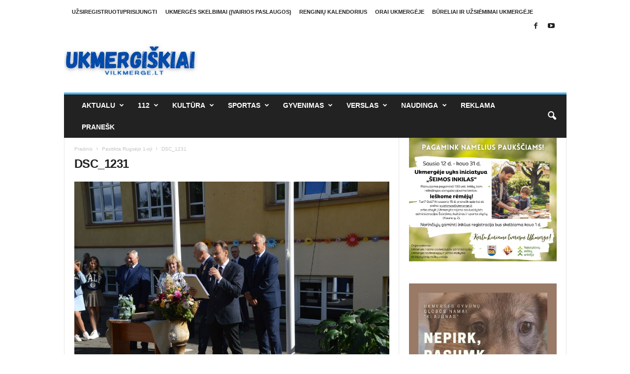

--- FILE ---
content_type: text/html; charset=UTF-8
request_url: https://www.vilkmerge.lt/pasitikta-rugsejo-1-oji/dsc_1231-3/
body_size: 107092
content:
<!doctype html >
<!--[if IE 8]>    <html class="ie8" lang="lt-LT" itemscope itemtype="https://schema.org/WebSite"> <![endif]-->
<!--[if IE 9]>    <html class="ie9" lang="lt-LT" itemscope itemtype="https://schema.org/WebSite"> <![endif]-->
<!--[if gt IE 8]><!--> <html lang="lt-LT" itemscope itemtype="https://schema.org/WebSite"> <!--<![endif]-->
<head>
    <title>DSC_1231 | Ukmergės naujienų portalas</title>
    <meta charset="UTF-8" />
    <meta name="viewport" content="width=device-width, initial-scale=1.0">
    <link rel="pingback" href="https://www.vilkmerge.lt/xmlrpc.php" />
    <meta name='robots' content='max-image-preview:large' />
<link rel="icon" type="image/png" href="http://www.vilkmerge.lt/wp-content/uploads/2021/12/vilkmerge.lt-ico.jpg"><link rel='dns-prefetch' href='//maps.googleapis.com' />
<link rel='dns-prefetch' href='//meet.jit.si' />
<link rel='dns-prefetch' href='//fonts.googleapis.com' />
<link rel="alternate" type="application/rss+xml" title="Ukmergės naujienų portalas &raquo; Įrašų RSS srautas" href="https://www.vilkmerge.lt/feed/" />
<link rel="alternate" type="application/rss+xml" title="Ukmergės naujienų portalas &raquo; Komentarų RSS srautas" href="https://www.vilkmerge.lt/comments/feed/" />
<link rel="alternate" type="application/rss+xml" title="Ukmergės naujienų portalas &raquo; Įrašo „DSC_1231“ komentarų RSS srautas" href="https://www.vilkmerge.lt/pasitikta-rugsejo-1-oji/dsc_1231-3/feed/" />
<link rel="alternate" title="oEmbed (JSON)" type="application/json+oembed" href="https://www.vilkmerge.lt/wp-json/oembed/1.0/embed?url=https%3A%2F%2Fwww.vilkmerge.lt%2Fpasitikta-rugsejo-1-oji%2Fdsc_1231-3%2F" />
<link rel="alternate" title="oEmbed (XML)" type="text/xml+oembed" href="https://www.vilkmerge.lt/wp-json/oembed/1.0/embed?url=https%3A%2F%2Fwww.vilkmerge.lt%2Fpasitikta-rugsejo-1-oji%2Fdsc_1231-3%2F&#038;format=xml" />
<style id='wp-img-auto-sizes-contain-inline-css' type='text/css'>
img:is([sizes=auto i],[sizes^="auto," i]){contain-intrinsic-size:3000px 1500px}
/*# sourceURL=wp-img-auto-sizes-contain-inline-css */
</style>
<style id='wp-emoji-styles-inline-css' type='text/css'>

	img.wp-smiley, img.emoji {
		display: inline !important;
		border: none !important;
		box-shadow: none !important;
		height: 1em !important;
		width: 1em !important;
		margin: 0 0.07em !important;
		vertical-align: -0.1em !important;
		background: none !important;
		padding: 0 !important;
	}
/*# sourceURL=wp-emoji-styles-inline-css */
</style>
<style id='classic-theme-styles-inline-css' type='text/css'>
/*! This file is auto-generated */
.wp-block-button__link{color:#fff;background-color:#32373c;border-radius:9999px;box-shadow:none;text-decoration:none;padding:calc(.667em + 2px) calc(1.333em + 2px);font-size:1.125em}.wp-block-file__button{background:#32373c;color:#fff;text-decoration:none}
/*# sourceURL=/wp-includes/css/classic-themes.min.css */
</style>
<link rel='stylesheet' id='evcal_google_fonts-css' href='https://fonts.googleapis.com/css?family=Noto+Sans%3A400%2C400italic%2C700%7CPoppins%3A700%2C800%2C900&#038;subset=latin%2Clatin-ext&#038;ver=5.0.6' type='text/css' media='all' />
<link rel='stylesheet' id='evcal_cal_default-css' href='//www.vilkmerge.lt/wp-content/plugins/eventON/assets/css/eventon_styles.css?ver=5.0.6' type='text/css' media='all' />
<link rel='stylesheet' id='evo_font_icons-css' href='//www.vilkmerge.lt/wp-content/plugins/eventON/assets/fonts/all.css?ver=5.0.6' type='text/css' media='all' />
<link rel='stylesheet' id='eventon_dynamic_styles-css' href='//www.vilkmerge.lt/wp-content/plugins/eventON/assets/css/eventon_dynamic_styles.css?ver=5.0.6' type='text/css' media='all' />
<link rel='stylesheet' id='td-theme-css' href='https://www.vilkmerge.lt/wp-content/themes/Newsmag/style.css?ver=5.4.3.4' type='text/css' media='all' />
<style id='td-theme-inline-css' type='text/css'>
    
        /* custom css - generated by TagDiv Composer */
        @media (max-width: 767px) {
            .td-header-desktop-wrap {
                display: none;
            }
        }
        @media (min-width: 767px) {
            .td-header-mobile-wrap {
                display: none;
            }
        }
    
	
/*# sourceURL=td-theme-inline-css */
</style>
<link rel='stylesheet' id='__EPYT__style-css' href='https://www.vilkmerge.lt/wp-content/plugins/youtube-embed-plus/styles/ytprefs.min.css?ver=14.2.4' type='text/css' media='all' />
<style id='__EPYT__style-inline-css' type='text/css'>

                .epyt-gallery-thumb {
                        width: 33.333%;
                }
                
/*# sourceURL=__EPYT__style-inline-css */
</style>
<link rel='stylesheet' id='js_composer_front-css' href='https://www.vilkmerge.lt/wp-content/plugins/js_composer/assets/css/js_composer.min.css?ver=8.7.2' type='text/css' media='all' />
<link rel='stylesheet' id='td-legacy-framework-front-style-css' href='https://www.vilkmerge.lt/wp-content/plugins/td-composer/legacy/Newsmag/assets/css/td_legacy_main.css?ver=02f7892c77f8d92ff3a6477b3d96dee8' type='text/css' media='all' />
<script type="text/javascript" src="https://www.vilkmerge.lt/wp-includes/js/jquery/jquery.min.js?ver=3.7.1" id="jquery-core-js"></script>
<script type="text/javascript" src="https://www.vilkmerge.lt/wp-includes/js/jquery/jquery-migrate.min.js?ver=3.4.1" id="jquery-migrate-js"></script>
<script type="text/javascript" id="evo-inlinescripts-header-js-after">
/* <![CDATA[ */
jQuery(document).ready(function($){});
//# sourceURL=evo-inlinescripts-header-js-after
/* ]]> */
</script>
<script type="text/javascript" id="__ytprefs__-js-extra">
/* <![CDATA[ */
var _EPYT_ = {"ajaxurl":"https://www.vilkmerge.lt/wp-admin/admin-ajax.php","security":"2720ca3525","gallery_scrolloffset":"20","eppathtoscripts":"https://www.vilkmerge.lt/wp-content/plugins/youtube-embed-plus/scripts/","eppath":"https://www.vilkmerge.lt/wp-content/plugins/youtube-embed-plus/","epresponsiveselector":"[\"iframe.__youtube_prefs_widget__\"]","epdovol":"1","version":"14.2.4","evselector":"iframe.__youtube_prefs__[src], iframe[src*=\"youtube.com/embed/\"], iframe[src*=\"youtube-nocookie.com/embed/\"]","ajax_compat":"","maxres_facade":"eager","ytapi_load":"light","pause_others":"","stopMobileBuffer":"1","facade_mode":"","not_live_on_channel":""};
//# sourceURL=__ytprefs__-js-extra
/* ]]> */
</script>
<script type="text/javascript" src="https://www.vilkmerge.lt/wp-content/plugins/youtube-embed-plus/scripts/ytprefs.min.js?ver=14.2.4" id="__ytprefs__-js"></script>
<script></script>
<!-- OG: 3.3.8 -->
<meta property="og:image" content="https://www.vilkmerge.lt/wp-content/uploads/2022/09/DSC_1231.jpg"><meta property="og:image:secure_url" content="https://www.vilkmerge.lt/wp-content/uploads/2022/09/DSC_1231.jpg"><meta property="og:image:width" content="1024"><meta property="og:image:height" content="681"><meta property="og:image:alt" content="DSC_1231"><meta property="og:image:type" content="image/jpeg"><meta property="og:description" content="DSC_1231"><meta property="og:type" content="article"><meta property="og:locale" content="lt_LT"><meta property="og:site_name" content="Ukmergės naujienų portalas"><meta property="og:title" content="DSC_1231"><meta property="og:url" content="https://www.vilkmerge.lt/pasitikta-rugsejo-1-oji/dsc_1231-3/"><meta property="og:updated_time" content="2022-09-05T14:58:34+03:00">
<meta property="article:published_time" content="2022-09-05T11:58:34+00:00"><meta property="article:modified_time" content="2022-09-05T11:58:34+00:00">
<meta property="twitter:partner" content="ogwp"><meta property="twitter:card" content="summary_large_image"><meta property="twitter:image" content="https://www.vilkmerge.lt/wp-content/uploads/2022/09/DSC_1231.jpg"><meta property="twitter:image:alt" content="DSC_1231"><meta property="twitter:title" content="DSC_1231"><meta property="twitter:description" content="DSC_1231"><meta property="twitter:url" content="https://www.vilkmerge.lt/pasitikta-rugsejo-1-oji/dsc_1231-3/"><meta property="twitter:label1" content="Reading time"><meta property="twitter:data1" content="Less than a minute">
<meta itemprop="image" content="https://www.vilkmerge.lt/wp-content/uploads/2022/09/DSC_1231.jpg"><meta itemprop="name" content="DSC_1231"><meta itemprop="description" content="DSC_1231"><meta itemprop="datePublished" content="2022-09-05"><meta itemprop="dateModified" content="2022-09-05T11:58:34+00:00">

<!-- /OG -->

<link rel="https://api.w.org/" href="https://www.vilkmerge.lt/wp-json/" /><link rel="alternate" title="JSON" type="application/json" href="https://www.vilkmerge.lt/wp-json/wp/v2/media/67672" /><link rel="EditURI" type="application/rsd+xml" title="RSD" href="https://www.vilkmerge.lt/xmlrpc.php?rsd" />
<meta name="generator" content="WordPress 6.9" />
<link rel="canonical" href="https://www.vilkmerge.lt/pasitikta-rugsejo-1-oji/dsc_1231-3/" />
<link rel='shortlink' href='https://www.vilkmerge.lt/?p=67672' />

<!-- This site is using AdRotate v5.17.2 to display their advertisements - https://ajdg.solutions/ -->
<!-- AdRotate CSS -->
<style type="text/css" media="screen">
	.g { margin:0px; padding:0px; overflow:hidden; line-height:1; zoom:1; }
	.g img { height:auto; }
	.g-col { position:relative; float:left; }
	.g-col:first-child { margin-left: 0; }
	.g-col:last-child { margin-right: 0; }
	.g-1 { margin:0px 0px 0px 0px;width:100%; max-width:300px; height:100%; max-height:250px; }
	.g-2 { margin:0px;  width:100%; max-width:640px; height:100%; max-height:100px; }
	.g-3 { margin:0px;  width:100%; max-width:640px; height:100%; max-height:100px; }
	.g-4 {  margin: 0 auto; }
	.g-9 { margin:0px;  width:100%; max-width:300px; height:100%; max-height:700px; }
	.g-10 { margin:5px;  }
	.g-11 {  margin: 0 auto; }
	.g-12 { margin:0px;  width:100%; max-width:300px; height:100%; max-height:500px; }
	@media only screen and (max-width: 480px) {
		.g-col, .g-dyn, .g-single { width:100%; margin-left:0; margin-right:0; }
	}
</style>
<!-- /AdRotate CSS -->



<!-- EventON Version -->
<meta name="generator" content="EventON 5.0.6" />

<meta name="generator" content="Powered by WPBakery Page Builder - drag and drop page builder for WordPress."/>

<!-- JS generated by theme -->

<script type="text/javascript" id="td-generated-header-js">
    
    

	    var tdBlocksArray = []; //here we store all the items for the current page

	    // td_block class - each ajax block uses a object of this class for requests
	    function tdBlock() {
		    this.id = '';
		    this.block_type = 1; //block type id (1-234 etc)
		    this.atts = '';
		    this.td_column_number = '';
		    this.td_current_page = 1; //
		    this.post_count = 0; //from wp
		    this.found_posts = 0; //from wp
		    this.max_num_pages = 0; //from wp
		    this.td_filter_value = ''; //current live filter value
		    this.is_ajax_running = false;
		    this.td_user_action = ''; // load more or infinite loader (used by the animation)
		    this.header_color = '';
		    this.ajax_pagination_infinite_stop = ''; //show load more at page x
	    }

        // td_js_generator - mini detector
        ( function () {
            var htmlTag = document.getElementsByTagName("html")[0];

	        if ( navigator.userAgent.indexOf("MSIE 10.0") > -1 ) {
                htmlTag.className += ' ie10';
            }

            if ( !!navigator.userAgent.match(/Trident.*rv\:11\./) ) {
                htmlTag.className += ' ie11';
            }

	        if ( navigator.userAgent.indexOf("Edge") > -1 ) {
                htmlTag.className += ' ieEdge';
            }

            if ( /(iPad|iPhone|iPod)/g.test(navigator.userAgent) ) {
                htmlTag.className += ' td-md-is-ios';
            }

            var user_agent = navigator.userAgent.toLowerCase();
            if ( user_agent.indexOf("android") > -1 ) {
                htmlTag.className += ' td-md-is-android';
            }

            if ( -1 !== navigator.userAgent.indexOf('Mac OS X')  ) {
                htmlTag.className += ' td-md-is-os-x';
            }

            if ( /chrom(e|ium)/.test(navigator.userAgent.toLowerCase()) ) {
               htmlTag.className += ' td-md-is-chrome';
            }

            if ( -1 !== navigator.userAgent.indexOf('Firefox') ) {
                htmlTag.className += ' td-md-is-firefox';
            }

            if ( -1 !== navigator.userAgent.indexOf('Safari') && -1 === navigator.userAgent.indexOf('Chrome') ) {
                htmlTag.className += ' td-md-is-safari';
            }

            if( -1 !== navigator.userAgent.indexOf('IEMobile') ){
                htmlTag.className += ' td-md-is-iemobile';
            }

        })();

        var tdLocalCache = {};

        ( function () {
            "use strict";

            tdLocalCache = {
                data: {},
                remove: function (resource_id) {
                    delete tdLocalCache.data[resource_id];
                },
                exist: function (resource_id) {
                    return tdLocalCache.data.hasOwnProperty(resource_id) && tdLocalCache.data[resource_id] !== null;
                },
                get: function (resource_id) {
                    return tdLocalCache.data[resource_id];
                },
                set: function (resource_id, cachedData) {
                    tdLocalCache.remove(resource_id);
                    tdLocalCache.data[resource_id] = cachedData;
                }
            };
        })();

    
    
var td_viewport_interval_list=[{"limitBottom":767,"sidebarWidth":251},{"limitBottom":1023,"sidebarWidth":339}];
var td_animation_stack_effect="type0";
var tds_animation_stack=true;
var td_animation_stack_specific_selectors=".entry-thumb, img, .td-lazy-img";
var td_animation_stack_general_selectors=".td-animation-stack img, .td-animation-stack .entry-thumb, .post img, .td-animation-stack .td-lazy-img";
var tdc_is_installed="yes";
var tdc_domain_active=false;
var td_ajax_url="https:\/\/www.vilkmerge.lt\/wp-admin\/admin-ajax.php?td_theme_name=Newsmag&v=5.4.3.4";
var td_get_template_directory_uri="https:\/\/www.vilkmerge.lt\/wp-content\/plugins\/td-composer\/legacy\/common";
var tds_snap_menu="";
var tds_logo_on_sticky="";
var tds_header_style="";
var td_please_wait="Pra\u0161ome palaukti...";
var td_email_user_pass_incorrect="User or password incorrect!";
var td_email_user_incorrect="Email or username incorrect!";
var td_email_incorrect="Email incorrect!";
var td_user_incorrect="Username incorrect!";
var td_email_user_empty="Email or username empty!";
var td_pass_empty="Pass empty!";
var td_pass_pattern_incorrect="Invalid Pass Pattern!";
var td_retype_pass_incorrect="Retyped Pass incorrect!";
var tds_more_articles_on_post_enable="";
var tds_more_articles_on_post_time_to_wait="";
var tds_more_articles_on_post_pages_distance_from_top=0;
var tds_captcha="";
var tds_theme_color_site_wide="#4db2ec";
var tds_smart_sidebar="";
var tdThemeName="Newsmag";
var tdThemeNameWl="Newsmag";
var td_magnific_popup_translation_tPrev="Ankstesnis";
var td_magnific_popup_translation_tNext="Sekantis";
var td_magnific_popup_translation_tCounter="%curr% of %total%";
var td_magnific_popup_translation_ajax_tError="Turinys negali b\u016bti \u012fkeltas";
var td_magnific_popup_translation_image_tError="The image #%curr% could not be loaded.";
var tdBlockNonce="ad4d0e5296";
var tdMobileMenu="enabled";
var tdMobileSearch="enabled";
var tdDateNamesI18n={"month_names":["sausio","vasario","kovo","baland\u017eio","gegu\u017e\u0117s","bir\u017eelio","liepos","rugpj\u016b\u010dio","rugs\u0117jo","spalio","lapkri\u010dio","gruod\u017eio"],"month_names_short":["Sau","Vas","Kov","Bal","Geg","Bir","Lie","Rgp","Rgs","Spa","Lap","Gru"],"day_names":["Sekmadienis","Pirmadienis","Antradienis","Tre\u010diadienis","Ketvirtadienis","Penktadienis","\u0160e\u0161tadienis"],"day_names_short":["Sk","Pr","An","Tr","Kt","Pn","\u0160t"]};
var td_deploy_mode="deploy";
var td_ad_background_click_link="";
var td_ad_background_click_target="";
</script>

<!-- Google tag (gtag.js) -->
<script async src="https://www.googletagmanager.com/gtag/js?id=G-0VPV4JQ182"></script>
<script>
  window.dataLayer = window.dataLayer || [];
  function gtag(){dataLayer.push(arguments);}
  gtag('js', new Date());

gtag('config', 'G-0VPV4JQ182');
</script>

<!-- Google Tag Manager -->
<script>(function(w,d,s,l,i){w[l]=w[l]||[];w[l].push({'gtm.start':
new Date().getTime(),event:'gtm.js'});var f=d.getElementsByTagName(s)[0],
j=d.createElement(s),dl=l!='dataLayer'?'&l='+l:'';j.async=true;j.src=
'https://www.googletagmanager.com/gtm.js?id='+i+dl;f.parentNode.insertBefore(j,f);
})(window,document,'script','dataLayer','GTM-WW734TQK');</script>
<!-- End Google Tag Manager -->




<script type="application/ld+json">
    {
        "@context": "https://schema.org",
        "@type": "BreadcrumbList",
        "itemListElement": [
            {
                "@type": "ListItem",
                "position": 1,
                "item": {
                    "@type": "WebSite",
                    "@id": "https://www.vilkmerge.lt/",
                    "name": "Pradinis"
                }
            },
            {
                "@type": "ListItem",
                "position": 2,
                    "item": {
                    "@type": "WebPage",
                    "@id": "https://www.vilkmerge.lt/pasitikta-rugsejo-1-oji/",
                    "name": "Pasitikta Rugsėjo 1-oji"
                }
            }
            ,{
                "@type": "ListItem",
                "position": 3,
                    "item": {
                    "@type": "WebPage",
                    "@id": "",
                    "name": "DSC_1231"                                
                }
            }    
        ]
    }
</script>
<link rel="icon" href="https://www.vilkmerge.lt/wp-content/uploads/2022/06/cropped-profile-image-fb-page-vilkmerge.lt_-32x32.jpg" sizes="32x32" />
<link rel="icon" href="https://www.vilkmerge.lt/wp-content/uploads/2022/06/cropped-profile-image-fb-page-vilkmerge.lt_-192x192.jpg" sizes="192x192" />
<link rel="apple-touch-icon" href="https://www.vilkmerge.lt/wp-content/uploads/2022/06/cropped-profile-image-fb-page-vilkmerge.lt_-180x180.jpg" />
<meta name="msapplication-TileImage" content="https://www.vilkmerge.lt/wp-content/uploads/2022/06/cropped-profile-image-fb-page-vilkmerge.lt_-270x270.jpg" />
<noscript><style> .wpb_animate_when_almost_visible { opacity: 1; }</style></noscript>	<style id="tdw-css-placeholder">/* custom css - generated by TagDiv Composer */
</style><style id='wp-block-image-inline-css' type='text/css'>
.wp-block-image>a,.wp-block-image>figure>a{display:inline-block}.wp-block-image img{box-sizing:border-box;height:auto;max-width:100%;vertical-align:bottom}@media not (prefers-reduced-motion){.wp-block-image img.hide{visibility:hidden}.wp-block-image img.show{animation:show-content-image .4s}}.wp-block-image[style*=border-radius] img,.wp-block-image[style*=border-radius]>a{border-radius:inherit}.wp-block-image.has-custom-border img{box-sizing:border-box}.wp-block-image.aligncenter{text-align:center}.wp-block-image.alignfull>a,.wp-block-image.alignwide>a{width:100%}.wp-block-image.alignfull img,.wp-block-image.alignwide img{height:auto;width:100%}.wp-block-image .aligncenter,.wp-block-image .alignleft,.wp-block-image .alignright,.wp-block-image.aligncenter,.wp-block-image.alignleft,.wp-block-image.alignright{display:table}.wp-block-image .aligncenter>figcaption,.wp-block-image .alignleft>figcaption,.wp-block-image .alignright>figcaption,.wp-block-image.aligncenter>figcaption,.wp-block-image.alignleft>figcaption,.wp-block-image.alignright>figcaption{caption-side:bottom;display:table-caption}.wp-block-image .alignleft{float:left;margin:.5em 1em .5em 0}.wp-block-image .alignright{float:right;margin:.5em 0 .5em 1em}.wp-block-image .aligncenter{margin-left:auto;margin-right:auto}.wp-block-image :where(figcaption){margin-bottom:1em;margin-top:.5em}.wp-block-image.is-style-circle-mask img{border-radius:9999px}@supports ((-webkit-mask-image:none) or (mask-image:none)) or (-webkit-mask-image:none){.wp-block-image.is-style-circle-mask img{border-radius:0;-webkit-mask-image:url('data:image/svg+xml;utf8,<svg viewBox="0 0 100 100" xmlns="http://www.w3.org/2000/svg"><circle cx="50" cy="50" r="50"/></svg>');mask-image:url('data:image/svg+xml;utf8,<svg viewBox="0 0 100 100" xmlns="http://www.w3.org/2000/svg"><circle cx="50" cy="50" r="50"/></svg>');mask-mode:alpha;-webkit-mask-position:center;mask-position:center;-webkit-mask-repeat:no-repeat;mask-repeat:no-repeat;-webkit-mask-size:contain;mask-size:contain}}:root :where(.wp-block-image.is-style-rounded img,.wp-block-image .is-style-rounded img){border-radius:9999px}.wp-block-image figure{margin:0}.wp-lightbox-container{display:flex;flex-direction:column;position:relative}.wp-lightbox-container img{cursor:zoom-in}.wp-lightbox-container img:hover+button{opacity:1}.wp-lightbox-container button{align-items:center;backdrop-filter:blur(16px) saturate(180%);background-color:#5a5a5a40;border:none;border-radius:4px;cursor:zoom-in;display:flex;height:20px;justify-content:center;opacity:0;padding:0;position:absolute;right:16px;text-align:center;top:16px;width:20px;z-index:100}@media not (prefers-reduced-motion){.wp-lightbox-container button{transition:opacity .2s ease}}.wp-lightbox-container button:focus-visible{outline:3px auto #5a5a5a40;outline:3px auto -webkit-focus-ring-color;outline-offset:3px}.wp-lightbox-container button:hover{cursor:pointer;opacity:1}.wp-lightbox-container button:focus{opacity:1}.wp-lightbox-container button:focus,.wp-lightbox-container button:hover,.wp-lightbox-container button:not(:hover):not(:active):not(.has-background){background-color:#5a5a5a40;border:none}.wp-lightbox-overlay{box-sizing:border-box;cursor:zoom-out;height:100vh;left:0;overflow:hidden;position:fixed;top:0;visibility:hidden;width:100%;z-index:100000}.wp-lightbox-overlay .close-button{align-items:center;cursor:pointer;display:flex;justify-content:center;min-height:40px;min-width:40px;padding:0;position:absolute;right:calc(env(safe-area-inset-right) + 16px);top:calc(env(safe-area-inset-top) + 16px);z-index:5000000}.wp-lightbox-overlay .close-button:focus,.wp-lightbox-overlay .close-button:hover,.wp-lightbox-overlay .close-button:not(:hover):not(:active):not(.has-background){background:none;border:none}.wp-lightbox-overlay .lightbox-image-container{height:var(--wp--lightbox-container-height);left:50%;overflow:hidden;position:absolute;top:50%;transform:translate(-50%,-50%);transform-origin:top left;width:var(--wp--lightbox-container-width);z-index:9999999999}.wp-lightbox-overlay .wp-block-image{align-items:center;box-sizing:border-box;display:flex;height:100%;justify-content:center;margin:0;position:relative;transform-origin:0 0;width:100%;z-index:3000000}.wp-lightbox-overlay .wp-block-image img{height:var(--wp--lightbox-image-height);min-height:var(--wp--lightbox-image-height);min-width:var(--wp--lightbox-image-width);width:var(--wp--lightbox-image-width)}.wp-lightbox-overlay .wp-block-image figcaption{display:none}.wp-lightbox-overlay button{background:none;border:none}.wp-lightbox-overlay .scrim{background-color:#fff;height:100%;opacity:.9;position:absolute;width:100%;z-index:2000000}.wp-lightbox-overlay.active{visibility:visible}@media not (prefers-reduced-motion){.wp-lightbox-overlay.active{animation:turn-on-visibility .25s both}.wp-lightbox-overlay.active img{animation:turn-on-visibility .35s both}.wp-lightbox-overlay.show-closing-animation:not(.active){animation:turn-off-visibility .35s both}.wp-lightbox-overlay.show-closing-animation:not(.active) img{animation:turn-off-visibility .25s both}.wp-lightbox-overlay.zoom.active{animation:none;opacity:1;visibility:visible}.wp-lightbox-overlay.zoom.active .lightbox-image-container{animation:lightbox-zoom-in .4s}.wp-lightbox-overlay.zoom.active .lightbox-image-container img{animation:none}.wp-lightbox-overlay.zoom.active .scrim{animation:turn-on-visibility .4s forwards}.wp-lightbox-overlay.zoom.show-closing-animation:not(.active){animation:none}.wp-lightbox-overlay.zoom.show-closing-animation:not(.active) .lightbox-image-container{animation:lightbox-zoom-out .4s}.wp-lightbox-overlay.zoom.show-closing-animation:not(.active) .lightbox-image-container img{animation:none}.wp-lightbox-overlay.zoom.show-closing-animation:not(.active) .scrim{animation:turn-off-visibility .4s forwards}}@keyframes show-content-image{0%{visibility:hidden}99%{visibility:hidden}to{visibility:visible}}@keyframes turn-on-visibility{0%{opacity:0}to{opacity:1}}@keyframes turn-off-visibility{0%{opacity:1;visibility:visible}99%{opacity:0;visibility:visible}to{opacity:0;visibility:hidden}}@keyframes lightbox-zoom-in{0%{transform:translate(calc((-100vw + var(--wp--lightbox-scrollbar-width))/2 + var(--wp--lightbox-initial-left-position)),calc(-50vh + var(--wp--lightbox-initial-top-position))) scale(var(--wp--lightbox-scale))}to{transform:translate(-50%,-50%) scale(1)}}@keyframes lightbox-zoom-out{0%{transform:translate(-50%,-50%) scale(1);visibility:visible}99%{visibility:visible}to{transform:translate(calc((-100vw + var(--wp--lightbox-scrollbar-width))/2 + var(--wp--lightbox-initial-left-position)),calc(-50vh + var(--wp--lightbox-initial-top-position))) scale(var(--wp--lightbox-scale));visibility:hidden}}
/*# sourceURL=https://www.vilkmerge.lt/wp-includes/blocks/image/style.min.css */
</style>
<style id='wp-block-group-inline-css' type='text/css'>
.wp-block-group{box-sizing:border-box}:where(.wp-block-group.wp-block-group-is-layout-constrained){position:relative}
/*# sourceURL=https://www.vilkmerge.lt/wp-includes/blocks/group/style.min.css */
</style>
<style id='wp-block-paragraph-inline-css' type='text/css'>
.is-small-text{font-size:.875em}.is-regular-text{font-size:1em}.is-large-text{font-size:2.25em}.is-larger-text{font-size:3em}.has-drop-cap:not(:focus):first-letter{float:left;font-size:8.4em;font-style:normal;font-weight:100;line-height:.68;margin:.05em .1em 0 0;text-transform:uppercase}body.rtl .has-drop-cap:not(:focus):first-letter{float:none;margin-left:.1em}p.has-drop-cap.has-background{overflow:hidden}:root :where(p.has-background){padding:1.25em 2.375em}:where(p.has-text-color:not(.has-link-color)) a{color:inherit}p.has-text-align-left[style*="writing-mode:vertical-lr"],p.has-text-align-right[style*="writing-mode:vertical-rl"]{rotate:180deg}
/*# sourceURL=https://www.vilkmerge.lt/wp-includes/blocks/paragraph/style.min.css */
</style>
<style id='global-styles-inline-css' type='text/css'>
:root{--wp--preset--aspect-ratio--square: 1;--wp--preset--aspect-ratio--4-3: 4/3;--wp--preset--aspect-ratio--3-4: 3/4;--wp--preset--aspect-ratio--3-2: 3/2;--wp--preset--aspect-ratio--2-3: 2/3;--wp--preset--aspect-ratio--16-9: 16/9;--wp--preset--aspect-ratio--9-16: 9/16;--wp--preset--color--black: #000000;--wp--preset--color--cyan-bluish-gray: #abb8c3;--wp--preset--color--white: #ffffff;--wp--preset--color--pale-pink: #f78da7;--wp--preset--color--vivid-red: #cf2e2e;--wp--preset--color--luminous-vivid-orange: #ff6900;--wp--preset--color--luminous-vivid-amber: #fcb900;--wp--preset--color--light-green-cyan: #7bdcb5;--wp--preset--color--vivid-green-cyan: #00d084;--wp--preset--color--pale-cyan-blue: #8ed1fc;--wp--preset--color--vivid-cyan-blue: #0693e3;--wp--preset--color--vivid-purple: #9b51e0;--wp--preset--gradient--vivid-cyan-blue-to-vivid-purple: linear-gradient(135deg,rgb(6,147,227) 0%,rgb(155,81,224) 100%);--wp--preset--gradient--light-green-cyan-to-vivid-green-cyan: linear-gradient(135deg,rgb(122,220,180) 0%,rgb(0,208,130) 100%);--wp--preset--gradient--luminous-vivid-amber-to-luminous-vivid-orange: linear-gradient(135deg,rgb(252,185,0) 0%,rgb(255,105,0) 100%);--wp--preset--gradient--luminous-vivid-orange-to-vivid-red: linear-gradient(135deg,rgb(255,105,0) 0%,rgb(207,46,46) 100%);--wp--preset--gradient--very-light-gray-to-cyan-bluish-gray: linear-gradient(135deg,rgb(238,238,238) 0%,rgb(169,184,195) 100%);--wp--preset--gradient--cool-to-warm-spectrum: linear-gradient(135deg,rgb(74,234,220) 0%,rgb(151,120,209) 20%,rgb(207,42,186) 40%,rgb(238,44,130) 60%,rgb(251,105,98) 80%,rgb(254,248,76) 100%);--wp--preset--gradient--blush-light-purple: linear-gradient(135deg,rgb(255,206,236) 0%,rgb(152,150,240) 100%);--wp--preset--gradient--blush-bordeaux: linear-gradient(135deg,rgb(254,205,165) 0%,rgb(254,45,45) 50%,rgb(107,0,62) 100%);--wp--preset--gradient--luminous-dusk: linear-gradient(135deg,rgb(255,203,112) 0%,rgb(199,81,192) 50%,rgb(65,88,208) 100%);--wp--preset--gradient--pale-ocean: linear-gradient(135deg,rgb(255,245,203) 0%,rgb(182,227,212) 50%,rgb(51,167,181) 100%);--wp--preset--gradient--electric-grass: linear-gradient(135deg,rgb(202,248,128) 0%,rgb(113,206,126) 100%);--wp--preset--gradient--midnight: linear-gradient(135deg,rgb(2,3,129) 0%,rgb(40,116,252) 100%);--wp--preset--font-size--small: 10px;--wp--preset--font-size--medium: 20px;--wp--preset--font-size--large: 30px;--wp--preset--font-size--x-large: 42px;--wp--preset--font-size--regular: 14px;--wp--preset--font-size--larger: 48px;--wp--preset--spacing--20: 0.44rem;--wp--preset--spacing--30: 0.67rem;--wp--preset--spacing--40: 1rem;--wp--preset--spacing--50: 1.5rem;--wp--preset--spacing--60: 2.25rem;--wp--preset--spacing--70: 3.38rem;--wp--preset--spacing--80: 5.06rem;--wp--preset--shadow--natural: 6px 6px 9px rgba(0, 0, 0, 0.2);--wp--preset--shadow--deep: 12px 12px 50px rgba(0, 0, 0, 0.4);--wp--preset--shadow--sharp: 6px 6px 0px rgba(0, 0, 0, 0.2);--wp--preset--shadow--outlined: 6px 6px 0px -3px rgb(255, 255, 255), 6px 6px rgb(0, 0, 0);--wp--preset--shadow--crisp: 6px 6px 0px rgb(0, 0, 0);}:where(.is-layout-flex){gap: 0.5em;}:where(.is-layout-grid){gap: 0.5em;}body .is-layout-flex{display: flex;}.is-layout-flex{flex-wrap: wrap;align-items: center;}.is-layout-flex > :is(*, div){margin: 0;}body .is-layout-grid{display: grid;}.is-layout-grid > :is(*, div){margin: 0;}:where(.wp-block-columns.is-layout-flex){gap: 2em;}:where(.wp-block-columns.is-layout-grid){gap: 2em;}:where(.wp-block-post-template.is-layout-flex){gap: 1.25em;}:where(.wp-block-post-template.is-layout-grid){gap: 1.25em;}.has-black-color{color: var(--wp--preset--color--black) !important;}.has-cyan-bluish-gray-color{color: var(--wp--preset--color--cyan-bluish-gray) !important;}.has-white-color{color: var(--wp--preset--color--white) !important;}.has-pale-pink-color{color: var(--wp--preset--color--pale-pink) !important;}.has-vivid-red-color{color: var(--wp--preset--color--vivid-red) !important;}.has-luminous-vivid-orange-color{color: var(--wp--preset--color--luminous-vivid-orange) !important;}.has-luminous-vivid-amber-color{color: var(--wp--preset--color--luminous-vivid-amber) !important;}.has-light-green-cyan-color{color: var(--wp--preset--color--light-green-cyan) !important;}.has-vivid-green-cyan-color{color: var(--wp--preset--color--vivid-green-cyan) !important;}.has-pale-cyan-blue-color{color: var(--wp--preset--color--pale-cyan-blue) !important;}.has-vivid-cyan-blue-color{color: var(--wp--preset--color--vivid-cyan-blue) !important;}.has-vivid-purple-color{color: var(--wp--preset--color--vivid-purple) !important;}.has-black-background-color{background-color: var(--wp--preset--color--black) !important;}.has-cyan-bluish-gray-background-color{background-color: var(--wp--preset--color--cyan-bluish-gray) !important;}.has-white-background-color{background-color: var(--wp--preset--color--white) !important;}.has-pale-pink-background-color{background-color: var(--wp--preset--color--pale-pink) !important;}.has-vivid-red-background-color{background-color: var(--wp--preset--color--vivid-red) !important;}.has-luminous-vivid-orange-background-color{background-color: var(--wp--preset--color--luminous-vivid-orange) !important;}.has-luminous-vivid-amber-background-color{background-color: var(--wp--preset--color--luminous-vivid-amber) !important;}.has-light-green-cyan-background-color{background-color: var(--wp--preset--color--light-green-cyan) !important;}.has-vivid-green-cyan-background-color{background-color: var(--wp--preset--color--vivid-green-cyan) !important;}.has-pale-cyan-blue-background-color{background-color: var(--wp--preset--color--pale-cyan-blue) !important;}.has-vivid-cyan-blue-background-color{background-color: var(--wp--preset--color--vivid-cyan-blue) !important;}.has-vivid-purple-background-color{background-color: var(--wp--preset--color--vivid-purple) !important;}.has-black-border-color{border-color: var(--wp--preset--color--black) !important;}.has-cyan-bluish-gray-border-color{border-color: var(--wp--preset--color--cyan-bluish-gray) !important;}.has-white-border-color{border-color: var(--wp--preset--color--white) !important;}.has-pale-pink-border-color{border-color: var(--wp--preset--color--pale-pink) !important;}.has-vivid-red-border-color{border-color: var(--wp--preset--color--vivid-red) !important;}.has-luminous-vivid-orange-border-color{border-color: var(--wp--preset--color--luminous-vivid-orange) !important;}.has-luminous-vivid-amber-border-color{border-color: var(--wp--preset--color--luminous-vivid-amber) !important;}.has-light-green-cyan-border-color{border-color: var(--wp--preset--color--light-green-cyan) !important;}.has-vivid-green-cyan-border-color{border-color: var(--wp--preset--color--vivid-green-cyan) !important;}.has-pale-cyan-blue-border-color{border-color: var(--wp--preset--color--pale-cyan-blue) !important;}.has-vivid-cyan-blue-border-color{border-color: var(--wp--preset--color--vivid-cyan-blue) !important;}.has-vivid-purple-border-color{border-color: var(--wp--preset--color--vivid-purple) !important;}.has-vivid-cyan-blue-to-vivid-purple-gradient-background{background: var(--wp--preset--gradient--vivid-cyan-blue-to-vivid-purple) !important;}.has-light-green-cyan-to-vivid-green-cyan-gradient-background{background: var(--wp--preset--gradient--light-green-cyan-to-vivid-green-cyan) !important;}.has-luminous-vivid-amber-to-luminous-vivid-orange-gradient-background{background: var(--wp--preset--gradient--luminous-vivid-amber-to-luminous-vivid-orange) !important;}.has-luminous-vivid-orange-to-vivid-red-gradient-background{background: var(--wp--preset--gradient--luminous-vivid-orange-to-vivid-red) !important;}.has-very-light-gray-to-cyan-bluish-gray-gradient-background{background: var(--wp--preset--gradient--very-light-gray-to-cyan-bluish-gray) !important;}.has-cool-to-warm-spectrum-gradient-background{background: var(--wp--preset--gradient--cool-to-warm-spectrum) !important;}.has-blush-light-purple-gradient-background{background: var(--wp--preset--gradient--blush-light-purple) !important;}.has-blush-bordeaux-gradient-background{background: var(--wp--preset--gradient--blush-bordeaux) !important;}.has-luminous-dusk-gradient-background{background: var(--wp--preset--gradient--luminous-dusk) !important;}.has-pale-ocean-gradient-background{background: var(--wp--preset--gradient--pale-ocean) !important;}.has-electric-grass-gradient-background{background: var(--wp--preset--gradient--electric-grass) !important;}.has-midnight-gradient-background{background: var(--wp--preset--gradient--midnight) !important;}.has-small-font-size{font-size: var(--wp--preset--font-size--small) !important;}.has-medium-font-size{font-size: var(--wp--preset--font-size--medium) !important;}.has-large-font-size{font-size: var(--wp--preset--font-size--large) !important;}.has-x-large-font-size{font-size: var(--wp--preset--font-size--x-large) !important;}
/*# sourceURL=global-styles-inline-css */
</style>
</head>

<body class="attachment wp-singular attachment-template-default single single-attachment postid-67672 attachmentid-67672 attachment-jpeg wp-theme-Newsmag dsc_1231-3 global-block-template-1 wpb-js-composer js-comp-ver-8.7.2 vc_responsive td-animation-stack-type0 td-full-layout" itemscope="itemscope" itemtype="https://schema.org/WebPage">
<!-- Google Tag Manager (noscript) -->
<noscript><iframe src="https://www.googletagmanager.com/ns.html?id=GTM-WW734TQK"
height="0" width="0" style="display:none;visibility:hidden"></iframe></noscript>
<!-- End Google Tag Manager (noscript) -->


        <div class="td-scroll-up  td-hide-scroll-up-on-mob"  style="display:none;"><i class="td-icon-menu-up"></i></div>

    
    <div class="td-menu-background"></div>
<div id="td-mobile-nav">
    <div class="td-mobile-container">
        <!-- mobile menu top section -->
        <div class="td-menu-socials-wrap">
            <!-- socials -->
            <div class="td-menu-socials">
                
        <span class="td-social-icon-wrap">
            <a target="_blank" href="https://www.facebook.com/vilkmerge.lt" title="Facebook">
                <i class="td-icon-font td-icon-facebook"></i>
                <span style="display: none">Facebook</span>
            </a>
        </span>
        <span class="td-social-icon-wrap">
            <a target="_blank" href="https://www.youtube.com/channel/UCtwJP4RU7fUV2EPVTfqz_Ew" title="Youtube">
                <i class="td-icon-font td-icon-youtube"></i>
                <span style="display: none">Youtube</span>
            </a>
        </span>            </div>
            <!-- close button -->
            <div class="td-mobile-close">
                <span><i class="td-icon-close-mobile"></i></span>
            </div>
        </div>

        <!-- login section -->
                    <div class="td-menu-login-section">
                
    <div class="td-guest-wrap">
        <div class="td-menu-login"><a id="login-link-mob">Sign in</a></div>
    </div>
            </div>
        
        <!-- menu section -->
        <div class="td-mobile-content">
            <div class="menu-pagrindinis-container"><ul id="menu-pagrindinis" class="td-mobile-main-menu"><li id="menu-item-53727" class="menu-item menu-item-type-taxonomy menu-item-object-category menu-item-has-children menu-item-first menu-item-53727"><a href="https://www.vilkmerge.lt/category/aktualijos/">Aktualu<i class="td-icon-menu-right td-element-after"></i></a>
<ul class="sub-menu">
	<li id="menu-item-53728" class="menu-item menu-item-type-taxonomy menu-item-object-category menu-item-53728"><a href="https://www.vilkmerge.lt/category/aktualijos/gedos-stulpas/">Gėdos stulpas</a></li>
	<li id="menu-item-53729" class="menu-item menu-item-type-taxonomy menu-item-object-category menu-item-53729"><a href="https://www.vilkmerge.lt/category/aktualijos/istorijos-puslapiai/">Istorijos puslapiai</a></li>
	<li id="menu-item-53730" class="menu-item menu-item-type-taxonomy menu-item-object-category menu-item-53730"><a href="https://www.vilkmerge.lt/category/aktualijos/pranesimai/">Pranešimai</a></li>
	<li id="menu-item-80880" class="menu-item menu-item-type-taxonomy menu-item-object-category menu-item-80880"><a href="https://www.vilkmerge.lt/category/lietuvos-naujienos/">Lietuvos naujienos</a></li>
	<li id="menu-item-53731" class="menu-item menu-item-type-taxonomy menu-item-object-category menu-item-53731"><a href="https://www.vilkmerge.lt/category/aktualijos/raso-skaitytojai/">Rašo skaitytojai</a></li>
</ul>
</li>
<li id="menu-item-72983" class="menu-item menu-item-type-taxonomy menu-item-object-category menu-item-has-children menu-item-72983"><a href="https://www.vilkmerge.lt/category/112/">112<i class="td-icon-menu-right td-element-after"></i></a>
<ul class="sub-menu">
	<li id="menu-item-72984" class="menu-item menu-item-type-taxonomy menu-item-object-category menu-item-72984"><a href="https://www.vilkmerge.lt/category/112/pranesimai-112/">Pranešimai</a></li>
	<li id="menu-item-72985" class="menu-item menu-item-type-taxonomy menu-item-object-category menu-item-72985"><a href="https://www.vilkmerge.lt/category/112/gaisrai/">Gaisrai</a></li>
	<li id="menu-item-73438" class="menu-item menu-item-type-taxonomy menu-item-object-category menu-item-73438"><a href="https://www.vilkmerge.lt/category/112/suvestines/">Suvestinės</a></li>
</ul>
</li>
<li id="menu-item-53737" class="menu-item menu-item-type-taxonomy menu-item-object-category menu-item-has-children menu-item-53737"><a href="https://www.vilkmerge.lt/category/kultura/">Kultūra<i class="td-icon-menu-right td-element-after"></i></a>
<ul class="sub-menu">
	<li id="menu-item-53739" class="menu-item menu-item-type-taxonomy menu-item-object-category menu-item-53739"><a href="https://www.vilkmerge.lt/category/kultura/renginiai/">Renginiai</a></li>
	<li id="menu-item-53738" class="menu-item menu-item-type-taxonomy menu-item-object-category menu-item-53738"><a href="https://www.vilkmerge.lt/category/kultura/anonsai/">Anonsai</a></li>
</ul>
</li>
<li id="menu-item-53740" class="menu-item menu-item-type-taxonomy menu-item-object-category menu-item-has-children menu-item-53740"><a href="https://www.vilkmerge.lt/category/sportas/">Sportas<i class="td-icon-menu-right td-element-after"></i></a>
<ul class="sub-menu">
	<li id="menu-item-53741" class="menu-item menu-item-type-taxonomy menu-item-object-category menu-item-53741"><a href="https://www.vilkmerge.lt/category/sportas/futbolas/">Futbolas</a></li>
	<li id="menu-item-53743" class="menu-item menu-item-type-taxonomy menu-item-object-category menu-item-53743"><a href="https://www.vilkmerge.lt/category/sportas/krepsinis/">Krepšinis</a></li>
	<li id="menu-item-53744" class="menu-item menu-item-type-taxonomy menu-item-object-category menu-item-53744"><a href="https://www.vilkmerge.lt/category/sportas/stalo-zaidimai/">Stalo žaidimai</a></li>
	<li id="menu-item-53742" class="menu-item menu-item-type-taxonomy menu-item-object-category menu-item-53742"><a href="https://www.vilkmerge.lt/category/sportas/kitas-sportas/">Kitas sportas</a></li>
</ul>
</li>
<li id="menu-item-53745" class="menu-item menu-item-type-taxonomy menu-item-object-category menu-item-has-children menu-item-53745"><a href="https://www.vilkmerge.lt/category/gyvenimas/">Gyvenimas<i class="td-icon-menu-right td-element-after"></i></a>
<ul class="sub-menu">
	<li id="menu-item-53746" class="menu-item menu-item-type-taxonomy menu-item-object-category menu-item-53746"><a href="https://www.vilkmerge.lt/category/gyvenimas/gamtos-pasaulyje/">Gamtos pasaulyje</a></li>
	<li id="menu-item-53747" class="menu-item menu-item-type-taxonomy menu-item-object-category menu-item-53747"><a href="https://www.vilkmerge.lt/category/gyvenimas/kita-nuomone/">Kita nuomonė</a></li>
	<li id="menu-item-53748" class="menu-item menu-item-type-taxonomy menu-item-object-category menu-item-53748"><a href="https://www.vilkmerge.lt/category/gyvenimas/laisvalaikis/">Laisvalaikis</a></li>
	<li id="menu-item-65487" class="menu-item menu-item-type-taxonomy menu-item-object-category menu-item-65487"><a href="https://www.vilkmerge.lt/category/gyvenimas/patarimai/">Patarimai</a></li>
	<li id="menu-item-53749" class="menu-item menu-item-type-taxonomy menu-item-object-category menu-item-53749"><a href="https://www.vilkmerge.lt/category/gyvenimas/receptai/">Receptai</a></li>
	<li id="menu-item-53750" class="menu-item menu-item-type-taxonomy menu-item-object-category menu-item-53750"><a href="https://www.vilkmerge.lt/category/gyvenimas/technologijos/">Technologijos</a></li>
	<li id="menu-item-53751" class="menu-item menu-item-type-taxonomy menu-item-object-category menu-item-53751"><a href="https://www.vilkmerge.lt/category/gyvenimas/zmones/">Žmonės</a></li>
	<li id="menu-item-73636" class="menu-item menu-item-type-taxonomy menu-item-object-category menu-item-73636"><a href="https://www.vilkmerge.lt/category/gyvenimas/dienos-kadras/">Dienos kadras</a></li>
</ul>
</li>
<li id="menu-item-53752" class="menu-item menu-item-type-taxonomy menu-item-object-category menu-item-has-children menu-item-53752"><a href="https://www.vilkmerge.lt/category/verslas/">Verslas<i class="td-icon-menu-right td-element-after"></i></a>
<ul class="sub-menu">
	<li id="menu-item-53753" class="menu-item menu-item-type-taxonomy menu-item-object-category menu-item-53753"><a href="https://www.vilkmerge.lt/category/verslas/remeju-medziaga/">Rėmėjų medžiaga</a></li>
	<li id="menu-item-53754" class="menu-item menu-item-type-taxonomy menu-item-object-category menu-item-53754"><a href="https://www.vilkmerge.lt/category/verslas/ukmerges-verslas/">Ukmergės verslas</a></li>
	<li id="menu-item-53755" class="menu-item menu-item-type-taxonomy menu-item-object-category menu-item-53755"><a href="https://www.vilkmerge.lt/category/verslas/verslo-naujienos/">Verslo naujienos</a></li>
	<li id="menu-item-53757" class="menu-item menu-item-type-taxonomy menu-item-object-category menu-item-53757"><a href="https://www.vilkmerge.lt/category/verslas/zemes-ukis/">Žemės ūkis</a></li>
</ul>
</li>
<li id="menu-item-53758" class="menu-item menu-item-type-taxonomy menu-item-object-category menu-item-has-children menu-item-53758"><a href="https://www.vilkmerge.lt/category/naudinga/">Naudinga<i class="td-icon-menu-right td-element-after"></i></a>
<ul class="sub-menu">
	<li id="menu-item-69024" class="menu-item menu-item-type-post_type menu-item-object-page menu-item-69024"><a href="https://www.vilkmerge.lt/aktualus-kontaktai/">Aktualūs kontaktai</a></li>
	<li id="menu-item-53759" class="menu-item menu-item-type-custom menu-item-object-custom menu-item-53759"><a href="http://www.ukmergesautobusai.lt/">Ukmergės autobusai</a></li>
	<li id="menu-item-76977" class="menu-item menu-item-type-custom menu-item-object-custom menu-item-76977"><a href="https://ukmergesautobusai.lt/atliekos/">Atliekų išvežimas</a></li>
	<li id="menu-item-53760" class="menu-item menu-item-type-custom menu-item-object-custom menu-item-53760"><a href="http://www.ukmergesligonine.lt/">Ukmergės gydytojai</a></li>
	<li id="menu-item-53762" class="menu-item menu-item-type-custom menu-item-object-custom menu-item-53762"><a href="http://www.ubu.lt/">Ukmergės butų ūkis</a></li>
	<li id="menu-item-53761" class="menu-item menu-item-type-custom menu-item-object-custom menu-item-53761"><a href="http://www.ukmergesvb.lt/">Vl. Šlaito viešoji biblioteka</a></li>
	<li id="menu-item-53763" class="menu-item menu-item-type-custom menu-item-object-custom menu-item-53763"><a href="http://www.ukvand.lt/">Ukmergės vandenys</a></li>
	<li id="menu-item-53764" class="menu-item menu-item-type-custom menu-item-object-custom menu-item-53764"><a href="https://uzt.lt/">Užimtumo tarnyba (Darbo birža)</a></li>
	<li id="menu-item-53765" class="menu-item menu-item-type-custom menu-item-object-custom menu-item-53765"><a href="http://www.ukmergessiluma.lt/">Ukmergės šiluma</a></li>
	<li id="menu-item-53767" class="menu-item menu-item-type-custom menu-item-object-custom menu-item-53767"><a href="http://www.ukmerge.lt">Ukmergės raj. savivaldybė</a></li>
	<li id="menu-item-76461" class="menu-item menu-item-type-post_type menu-item-object-post menu-item-76461"><a href="https://www.vilkmerge.lt/dideliu-gabaritu-atlieku-surinkimo-aikstele/">Didelių gabaritų atliekų surinkimo aikštelė</a></li>
	<li id="menu-item-76981" class="menu-item menu-item-type-custom menu-item-object-custom menu-item-76981"><a href="https://ukmergesvb.lt/lt/paslaugos/mobilioji-biblioteka/">Mobilioji biblioteka</a></li>
	<li id="menu-item-73276" class="menu-item menu-item-type-post_type menu-item-object-post menu-item-73276"><a href="https://www.vilkmerge.lt/bureliai-ir-uzsiemimai-vaikams-ir-suaugusiems-ukmergeje/">Būreliai ir užsiėmimai vaikams ir suaugusiems Ukmergėje</a></li>
</ul>
</li>
<li id="menu-item-64142" class="menu-item menu-item-type-post_type menu-item-object-page menu-item-64142"><a href="https://www.vilkmerge.lt/reklama/">Reklama</a></li>
<li id="menu-item-64144" class="menu-item menu-item-type-post_type menu-item-object-page menu-item-64144"><a href="https://www.vilkmerge.lt/pranesk-naujiena/">Pranešk</a></li>
</ul></div>        </div>
    </div>

    <!-- register/login section -->
            <div id="login-form-mobile" class="td-register-section">
            
            <div id="td-login-mob" class="td-login-animation td-login-hide-mob">
            	<!-- close button -->
	            <div class="td-login-close">
	                <span class="td-back-button"><i class="td-icon-read-down"></i></span>
	                <div class="td-login-title">Sign in</div>
	                <!-- close button -->
		            <div class="td-mobile-close">
		                <span><i class="td-icon-close-mobile"></i></span>
		            </div>
	            </div>
	            <form class="td-login-form-wrap" action="#" method="post">
	                <div class="td-login-panel-title"><span>Sveiki</span>Prisijunkite prie sąskaitos</div>
	                <div class="td_display_err"></div>
	                <div class="td-login-inputs"><input class="td-login-input" autocomplete="username" type="text" name="login_email" id="login_email-mob" value="" required><label for="login_email-mob">your username</label></div>
	                <div class="td-login-inputs"><input class="td-login-input" autocomplete="current-password" type="password" name="login_pass" id="login_pass-mob" value="" required><label for="login_pass-mob">your password</label></div>
	                <input type="button" name="login_button" id="login_button-mob" class="td-login-button" value="PRISIJUNGTI">
	                
					
	                <div class="td-login-info-text"><a href="#" id="forgot-pass-link-mob">Forgot your password?</a></div>
	                
	                
                </form>
            </div>

            

            <div id="td-forgot-pass-mob" class="td-login-animation td-login-hide-mob">
                <!-- close button -->
	            <div class="td-forgot-pass-close">
	                <a href="#" aria-label="Back" class="td-back-button"><i class="td-icon-read-down"></i></a>
	                <div class="td-login-title">Slaptažodžio atstatymas</div>
	            </div>
	            <div class="td-login-form-wrap">
	                <div class="td-login-panel-title">Recover your password</div>
	                <div class="td_display_err"></div>
	                <div class="td-login-inputs"><input class="td-login-input" type="text" name="forgot_email" id="forgot_email-mob" value="" required><label for="forgot_email-mob">your email</label></div>
	                <input type="button" name="forgot_button" id="forgot_button-mob" class="td-login-button" value="Siųsti slapt">
                </div>
            </div>
        </div>
    </div>    <div class="td-search-background"></div>
<div class="td-search-wrap-mob">
	<div class="td-drop-down-search">
		<form method="get" class="td-search-form" action="https://www.vilkmerge.lt/">
			<!-- close button -->
			<div class="td-search-close">
				<span><i class="td-icon-close-mobile"></i></span>
			</div>
			<div role="search" class="td-search-input">
				<span>Paieška</span>
				<input id="td-header-search-mob" type="text" value="" name="s" autocomplete="off" />
			</div>
		</form>
		<div id="td-aj-search-mob"></div>
	</div>
</div>

    <div id="td-outer-wrap">
    
        <div class="td-outer-container">
        
            <!--
Header style 1
-->

<div class="td-header-container td-header-wrap td-header-style-1">
    <div class="td-header-row td-header-top-menu">
        
    <div class="td-top-bar-container top-bar-style-1">
        <div class="td-header-sp-top-menu">

    <ul class="top-header-menu td_ul_login"><li class="menu-item"><a class="td-login-modal-js menu-item" href="#login-form" data-effect="mpf-td-login-effect">Užsiregistruoti/Prisijungti</a></li></ul><div class="menu-top-container"><ul id="menu-top" class="top-header-menu"><li id="menu-item-53873" class="menu-item menu-item-type-post_type menu-item-object-page menu-item-first td-menu-item td-normal-menu menu-item-53873"><a href="https://www.vilkmerge.lt/ukmerges-skelbimai/">Ukmergės skelbimai (įvairios paslaugos)</a></li>
<li id="menu-item-75927" class="menu-item menu-item-type-post_type menu-item-object-page td-menu-item td-normal-menu menu-item-75927"><a href="https://www.vilkmerge.lt/calendar/">Renginių kalendorius</a></li>
<li id="menu-item-66585" class="menu-item menu-item-type-post_type menu-item-object-page td-menu-item td-normal-menu menu-item-66585"><a href="https://www.vilkmerge.lt/orai/">Orai Ukmergėje</a></li>
<li id="menu-item-75765" class="menu-item menu-item-type-post_type menu-item-object-post td-menu-item td-normal-menu menu-item-75765"><a href="https://www.vilkmerge.lt/bureliai-ir-uzsiemimai-vaikams-ir-suaugusiems-ukmergeje/">Būreliai ir užsiėmimai Ukmergėje</a></li>
</ul></div></div>            <div class="td-header-sp-top-widget">
        
        <span class="td-social-icon-wrap">
            <a target="_blank" href="https://www.facebook.com/vilkmerge.lt" title="Facebook">
                <i class="td-icon-font td-icon-facebook"></i>
                <span style="display: none">Facebook</span>
            </a>
        </span>
        <span class="td-social-icon-wrap">
            <a target="_blank" href="https://www.youtube.com/channel/UCtwJP4RU7fUV2EPVTfqz_Ew" title="Youtube">
                <i class="td-icon-font td-icon-youtube"></i>
                <span style="display: none">Youtube</span>
            </a>
        </span>    </div>
        </div>

<!-- LOGIN MODAL -->

                <div  id="login-form" class="white-popup-block mfp-hide mfp-with-anim td-login-modal-wrap">
                    <div class="td-login-wrap">
                        <a href="#" aria-label="Back" class="td-back-button"><i class="td-icon-modal-back"></i></a>
                        <div id="td-login-div" class="td-login-form-div td-display-block">
                            <div class="td-login-panel-title">Sign in</div>
                            <div class="td-login-panel-descr">Welcome! Log into your account</div>
                            <div class="td_display_err"></div>
                            <form id="loginForm" action="#" method="post">
                                <div class="td-login-inputs"><input class="td-login-input" autocomplete="username" type="text" name="login_email" id="login_email" value="" required><label for="login_email">your username</label></div>
                                <div class="td-login-inputs"><input class="td-login-input" autocomplete="current-password" type="password" name="login_pass" id="login_pass" value="" required><label for="login_pass">your password</label></div>
                                <input type="button" name="login_button" id="login_button" class="wpb_button btn td-login-button" value="Login">
                                
                            </form>
                            
                            

                            <div class="td-login-info-text"><a href="#" id="forgot-pass-link">Forgot your password? Get help</a></div>
                            
                            
                        </div>

                        

                         <div id="td-forgot-pass-div" class="td-login-form-div td-display-none">
                            <div class="td-login-panel-title">Slaptažodžio atstatymas</div>
                            <div class="td-login-panel-descr">Recover your password</div>
                            <div class="td_display_err"></div>
                            <form id="forgotpassForm" action="#" method="post">
                                <div class="td-login-inputs"><input class="td-login-input" type="text" name="forgot_email" id="forgot_email" value="" required><label for="forgot_email">your email</label></div>
                                <input type="button" name="forgot_button" id="forgot_button" class="wpb_button btn td-login-button" value="Send My Password">
                            </form>
                            <div class="td-login-info-text">A password will be e-mailed to you.</div>
                        </div>
                    </div>
                </div>
                    </div>

    <div class="td-header-row td-header-header">
        <div class="td-header-sp-logo">
                        <a class="td-main-logo" href="https://www.vilkmerge.lt/">
                <img src="http://www.vilkmerge.lt/wp-content/uploads/2024/09/ukmergiskiailogo.jpg" alt=""  width="420" height="108"/>
                <span class="td-visual-hidden">Ukmergės naujienų portalas</span>
            </a>
                </div>
        <div class="td-header-sp-rec">
            
<div class="td-header-ad-wrap  td-ad-m td-ad-tp td-ad-p">
    
 <!-- A generated by theme --> 

<script async src="//pagead2.googlesyndication.com/pagead/js/adsbygoogle.js"></script><div class="td-g-rec td-g-rec-id-header tdi_1 td_block_template_1">
<script type="text/javascript">
var td_screen_width = document.body.clientWidth;
window.addEventListener("load", function(){            
	            var placeAdEl = document.getElementById("td-ad-placeholder");
			    if ( null !== placeAdEl && td_screen_width >= 1024 ) {
			        
			        /* large monitors */
			        var adEl = document.createElement("ins");
		            placeAdEl.replaceWith(adEl);	
		            adEl.setAttribute("class", "adsbygoogle");
		            adEl.setAttribute("style", "display:inline-block;width:728px;height:90px");	            		                
		            adEl.setAttribute("data-ad-client", "ca-pub-9579458151662515");
		            adEl.setAttribute("data-ad-slot", "2702421714");	            
			        (adsbygoogle = window.adsbygoogle || []).push({});
			    }
			});window.addEventListener("load", function(){            
	            var placeAdEl = document.getElementById("td-ad-placeholder");
			    if ( null !== placeAdEl && td_screen_width >= 768  && td_screen_width < 1024 ) {
			    
			        /* portrait tablets */
			        var adEl = document.createElement("ins");
		            placeAdEl.replaceWith(adEl);	
		            adEl.setAttribute("class", "adsbygoogle");
		            adEl.setAttribute("style", "display:inline-block;width:468px;height:60px");	            		                
		            adEl.setAttribute("data-ad-client", "ca-pub-9579458151662515");
		            adEl.setAttribute("data-ad-slot", "2702421714");	            
			        (adsbygoogle = window.adsbygoogle || []).push({});
			    }
			});window.addEventListener("load", function(){            
	            var placeAdEl = document.getElementById("td-ad-placeholder");
			    if ( null !== placeAdEl && td_screen_width < 768 ) {
			    
			        /* Phones */
			        var adEl = document.createElement("ins");
		            placeAdEl.replaceWith(adEl);	
		            adEl.setAttribute("class", "adsbygoogle");
		            adEl.setAttribute("style", "display:inline-block;width:320px;height:50px");	            		                
		            adEl.setAttribute("data-ad-client", "ca-pub-9579458151662515");
		            adEl.setAttribute("data-ad-slot", "2702421714");	            
			        (adsbygoogle = window.adsbygoogle || []).push({});
			    }
			});</script>
<noscript id="td-ad-placeholder"></noscript></div>

 <!-- end A --> 



</div>        </div>
    </div>

    <div class="td-header-menu-wrap">
        <div class="td-header-row td-header-border td-header-main-menu">
            <div id="td-header-menu" role="navigation">
        <div id="td-top-mobile-toggle"><span><i class="td-icon-font td-icon-mobile"></i></span></div>
        <div class="td-main-menu-logo td-logo-in-header">
        		<a class="td-mobile-logo td-sticky-disable" href="https://www.vilkmerge.lt/">
			<img src="http://www.vilkmerge.lt/wp-content/uploads/2024/09/ukmergiskiailogo.jpg" alt=""  width="420" height="108"/>
		</a>
				<a class="td-header-logo td-sticky-disable" href="https://www.vilkmerge.lt/">
			<img src="http://www.vilkmerge.lt/wp-content/uploads/2024/09/ukmergiskiailogo.jpg" alt=""  width="420" height="108"/>
		</a>
		    </div>
    <div class="menu-pagrindinis-container"><ul id="menu-pagrindinis-1" class="sf-menu"><li class="menu-item menu-item-type-taxonomy menu-item-object-category menu-item-has-children menu-item-first td-menu-item td-normal-menu menu-item-53727"><a href="https://www.vilkmerge.lt/category/aktualijos/">Aktualu</a>
<ul class="sub-menu">
	<li class="menu-item menu-item-type-taxonomy menu-item-object-category td-menu-item td-normal-menu menu-item-53728"><a href="https://www.vilkmerge.lt/category/aktualijos/gedos-stulpas/">Gėdos stulpas</a></li>
	<li class="menu-item menu-item-type-taxonomy menu-item-object-category td-menu-item td-normal-menu menu-item-53729"><a href="https://www.vilkmerge.lt/category/aktualijos/istorijos-puslapiai/">Istorijos puslapiai</a></li>
	<li class="menu-item menu-item-type-taxonomy menu-item-object-category td-menu-item td-normal-menu menu-item-53730"><a href="https://www.vilkmerge.lt/category/aktualijos/pranesimai/">Pranešimai</a></li>
	<li class="menu-item menu-item-type-taxonomy menu-item-object-category td-menu-item td-normal-menu menu-item-80880"><a href="https://www.vilkmerge.lt/category/lietuvos-naujienos/">Lietuvos naujienos</a></li>
	<li class="menu-item menu-item-type-taxonomy menu-item-object-category td-menu-item td-normal-menu menu-item-53731"><a href="https://www.vilkmerge.lt/category/aktualijos/raso-skaitytojai/">Rašo skaitytojai</a></li>
</ul>
</li>
<li class="menu-item menu-item-type-taxonomy menu-item-object-category menu-item-has-children td-menu-item td-normal-menu menu-item-72983"><a href="https://www.vilkmerge.lt/category/112/">112</a>
<ul class="sub-menu">
	<li class="menu-item menu-item-type-taxonomy menu-item-object-category td-menu-item td-normal-menu menu-item-72984"><a href="https://www.vilkmerge.lt/category/112/pranesimai-112/">Pranešimai</a></li>
	<li class="menu-item menu-item-type-taxonomy menu-item-object-category td-menu-item td-normal-menu menu-item-72985"><a href="https://www.vilkmerge.lt/category/112/gaisrai/">Gaisrai</a></li>
	<li class="menu-item menu-item-type-taxonomy menu-item-object-category td-menu-item td-normal-menu menu-item-73438"><a href="https://www.vilkmerge.lt/category/112/suvestines/">Suvestinės</a></li>
</ul>
</li>
<li class="menu-item menu-item-type-taxonomy menu-item-object-category menu-item-has-children td-menu-item td-normal-menu menu-item-53737"><a href="https://www.vilkmerge.lt/category/kultura/">Kultūra</a>
<ul class="sub-menu">
	<li class="menu-item menu-item-type-taxonomy menu-item-object-category td-menu-item td-normal-menu menu-item-53739"><a href="https://www.vilkmerge.lt/category/kultura/renginiai/">Renginiai</a></li>
	<li class="menu-item menu-item-type-taxonomy menu-item-object-category td-menu-item td-normal-menu menu-item-53738"><a href="https://www.vilkmerge.lt/category/kultura/anonsai/">Anonsai</a></li>
</ul>
</li>
<li class="menu-item menu-item-type-taxonomy menu-item-object-category menu-item-has-children td-menu-item td-normal-menu menu-item-53740"><a href="https://www.vilkmerge.lt/category/sportas/">Sportas</a>
<ul class="sub-menu">
	<li class="menu-item menu-item-type-taxonomy menu-item-object-category td-menu-item td-normal-menu menu-item-53741"><a href="https://www.vilkmerge.lt/category/sportas/futbolas/">Futbolas</a></li>
	<li class="menu-item menu-item-type-taxonomy menu-item-object-category td-menu-item td-normal-menu menu-item-53743"><a href="https://www.vilkmerge.lt/category/sportas/krepsinis/">Krepšinis</a></li>
	<li class="menu-item menu-item-type-taxonomy menu-item-object-category td-menu-item td-normal-menu menu-item-53744"><a href="https://www.vilkmerge.lt/category/sportas/stalo-zaidimai/">Stalo žaidimai</a></li>
	<li class="menu-item menu-item-type-taxonomy menu-item-object-category td-menu-item td-normal-menu menu-item-53742"><a href="https://www.vilkmerge.lt/category/sportas/kitas-sportas/">Kitas sportas</a></li>
</ul>
</li>
<li class="menu-item menu-item-type-taxonomy menu-item-object-category menu-item-has-children td-menu-item td-normal-menu menu-item-53745"><a href="https://www.vilkmerge.lt/category/gyvenimas/">Gyvenimas</a>
<ul class="sub-menu">
	<li class="menu-item menu-item-type-taxonomy menu-item-object-category td-menu-item td-normal-menu menu-item-53746"><a href="https://www.vilkmerge.lt/category/gyvenimas/gamtos-pasaulyje/">Gamtos pasaulyje</a></li>
	<li class="menu-item menu-item-type-taxonomy menu-item-object-category td-menu-item td-normal-menu menu-item-53747"><a href="https://www.vilkmerge.lt/category/gyvenimas/kita-nuomone/">Kita nuomonė</a></li>
	<li class="menu-item menu-item-type-taxonomy menu-item-object-category td-menu-item td-normal-menu menu-item-53748"><a href="https://www.vilkmerge.lt/category/gyvenimas/laisvalaikis/">Laisvalaikis</a></li>
	<li class="menu-item menu-item-type-taxonomy menu-item-object-category td-menu-item td-normal-menu menu-item-65487"><a href="https://www.vilkmerge.lt/category/gyvenimas/patarimai/">Patarimai</a></li>
	<li class="menu-item menu-item-type-taxonomy menu-item-object-category td-menu-item td-normal-menu menu-item-53749"><a href="https://www.vilkmerge.lt/category/gyvenimas/receptai/">Receptai</a></li>
	<li class="menu-item menu-item-type-taxonomy menu-item-object-category td-menu-item td-normal-menu menu-item-53750"><a href="https://www.vilkmerge.lt/category/gyvenimas/technologijos/">Technologijos</a></li>
	<li class="menu-item menu-item-type-taxonomy menu-item-object-category td-menu-item td-normal-menu menu-item-53751"><a href="https://www.vilkmerge.lt/category/gyvenimas/zmones/">Žmonės</a></li>
	<li class="menu-item menu-item-type-taxonomy menu-item-object-category td-menu-item td-normal-menu menu-item-73636"><a href="https://www.vilkmerge.lt/category/gyvenimas/dienos-kadras/">Dienos kadras</a></li>
</ul>
</li>
<li class="menu-item menu-item-type-taxonomy menu-item-object-category menu-item-has-children td-menu-item td-normal-menu menu-item-53752"><a href="https://www.vilkmerge.lt/category/verslas/">Verslas</a>
<ul class="sub-menu">
	<li class="menu-item menu-item-type-taxonomy menu-item-object-category td-menu-item td-normal-menu menu-item-53753"><a href="https://www.vilkmerge.lt/category/verslas/remeju-medziaga/">Rėmėjų medžiaga</a></li>
	<li class="menu-item menu-item-type-taxonomy menu-item-object-category td-menu-item td-normal-menu menu-item-53754"><a href="https://www.vilkmerge.lt/category/verslas/ukmerges-verslas/">Ukmergės verslas</a></li>
	<li class="menu-item menu-item-type-taxonomy menu-item-object-category td-menu-item td-normal-menu menu-item-53755"><a href="https://www.vilkmerge.lt/category/verslas/verslo-naujienos/">Verslo naujienos</a></li>
	<li class="menu-item menu-item-type-taxonomy menu-item-object-category td-menu-item td-normal-menu menu-item-53757"><a href="https://www.vilkmerge.lt/category/verslas/zemes-ukis/">Žemės ūkis</a></li>
</ul>
</li>
<li class="menu-item menu-item-type-taxonomy menu-item-object-category menu-item-has-children td-menu-item td-normal-menu menu-item-53758"><a href="https://www.vilkmerge.lt/category/naudinga/">Naudinga</a>
<ul class="sub-menu">
	<li class="menu-item menu-item-type-post_type menu-item-object-page td-menu-item td-normal-menu menu-item-69024"><a href="https://www.vilkmerge.lt/aktualus-kontaktai/">Aktualūs kontaktai</a></li>
	<li class="menu-item menu-item-type-custom menu-item-object-custom td-menu-item td-normal-menu menu-item-53759"><a href="http://www.ukmergesautobusai.lt/">Ukmergės autobusai</a></li>
	<li class="menu-item menu-item-type-custom menu-item-object-custom td-menu-item td-normal-menu menu-item-76977"><a href="https://ukmergesautobusai.lt/atliekos/">Atliekų išvežimas</a></li>
	<li class="menu-item menu-item-type-custom menu-item-object-custom td-menu-item td-normal-menu menu-item-53760"><a href="http://www.ukmergesligonine.lt/">Ukmergės gydytojai</a></li>
	<li class="menu-item menu-item-type-custom menu-item-object-custom td-menu-item td-normal-menu menu-item-53762"><a href="http://www.ubu.lt/">Ukmergės butų ūkis</a></li>
	<li class="menu-item menu-item-type-custom menu-item-object-custom td-menu-item td-normal-menu menu-item-53761"><a href="http://www.ukmergesvb.lt/">Vl. Šlaito viešoji biblioteka</a></li>
	<li class="menu-item menu-item-type-custom menu-item-object-custom td-menu-item td-normal-menu menu-item-53763"><a href="http://www.ukvand.lt/">Ukmergės vandenys</a></li>
	<li class="menu-item menu-item-type-custom menu-item-object-custom td-menu-item td-normal-menu menu-item-53764"><a href="https://uzt.lt/">Užimtumo tarnyba (Darbo birža)</a></li>
	<li class="menu-item menu-item-type-custom menu-item-object-custom td-menu-item td-normal-menu menu-item-53765"><a href="http://www.ukmergessiluma.lt/">Ukmergės šiluma</a></li>
	<li class="menu-item menu-item-type-custom menu-item-object-custom td-menu-item td-normal-menu menu-item-53767"><a href="http://www.ukmerge.lt">Ukmergės raj. savivaldybė</a></li>
	<li class="menu-item menu-item-type-post_type menu-item-object-post td-menu-item td-normal-menu menu-item-76461"><a href="https://www.vilkmerge.lt/dideliu-gabaritu-atlieku-surinkimo-aikstele/">Didelių gabaritų atliekų surinkimo aikštelė</a></li>
	<li class="menu-item menu-item-type-custom menu-item-object-custom td-menu-item td-normal-menu menu-item-76981"><a href="https://ukmergesvb.lt/lt/paslaugos/mobilioji-biblioteka/">Mobilioji biblioteka</a></li>
	<li class="menu-item menu-item-type-post_type menu-item-object-post td-menu-item td-normal-menu menu-item-73276"><a href="https://www.vilkmerge.lt/bureliai-ir-uzsiemimai-vaikams-ir-suaugusiems-ukmergeje/">Būreliai ir užsiėmimai vaikams ir suaugusiems Ukmergėje</a></li>
</ul>
</li>
<li class="menu-item menu-item-type-post_type menu-item-object-page td-menu-item td-normal-menu menu-item-64142"><a href="https://www.vilkmerge.lt/reklama/">Reklama</a></li>
<li class="menu-item menu-item-type-post_type menu-item-object-page td-menu-item td-normal-menu menu-item-64144"><a href="https://www.vilkmerge.lt/pranesk-naujiena/">Pranešk</a></li>
</ul></div></div>

<div class="td-search-wrapper">
    <div id="td-top-search">
        <!-- Search -->
        <div class="header-search-wrap">
            <div class="dropdown header-search">
                <a id="td-header-search-button" href="#" role="button" aria-label="search icon" class="dropdown-toggle " data-toggle="dropdown"><i class="td-icon-search"></i></a>
                                <span id="td-header-search-button-mob" class="dropdown-toggle " data-toggle="dropdown"><i class="td-icon-search"></i></span>
                            </div>
        </div>
    </div>
</div>

<div class="header-search-wrap">
	<div class="dropdown header-search">
		<div class="td-drop-down-search">
			<form method="get" class="td-search-form" action="https://www.vilkmerge.lt/">
				<div role="search" class="td-head-form-search-wrap">
					<input class="needsclick" id="td-header-search" type="text" value="" name="s" autocomplete="off" /><input class="wpb_button wpb_btn-inverse btn" type="submit" id="td-header-search-top" value="Paieška" />
				</div>
			</form>
			<div id="td-aj-search"></div>
		</div>
	</div>
</div>        </div>
    </div>
</div>
<div class="td-container">
    <div class="td-container-border">
        <div class="td-pb-row">
                                <div class="td-pb-span8 td-main-content td-pb-padding">
                        <div class="td-ss-main-content">
                            <div class="entry-crumbs"><span><a title="" class="entry-crumb" href="https://www.vilkmerge.lt/">Pradinis</a></span> <i class="td-icon-right td-bread-sep"></i> <span><a title="Pasitikta Rugsėjo 1-oji" class="entry-crumb" href="https://www.vilkmerge.lt/pasitikta-rugsejo-1-oji/">Pasitikta Rugsėjo 1-oji</a></span> <i class="td-icon-right td-bread-sep td-bred-no-url-last"></i> <span class="td-bred-no-url-last">DSC_1231</span></div>                                <h1 class="entry-title td-page-title">
                                <span>DSC_1231</span>
                                </h1>            <a href="https://www.vilkmerge.lt/wp-content/uploads/2022/09/DSC_1231.jpg" title="DSC_1231" rel="attachment"><img class="td-attachment-page-image" src="https://www.vilkmerge.lt/wp-content/uploads/2022/09/DSC_1231.jpg" alt="" /></a>

            <div class="td-attachment-page-content">
                            </div>
                                        <div class="td-attachment-prev"><a href='https://www.vilkmerge.lt/pasitikta-rugsejo-1-oji/dsc_1227-2/'><img width="150" height="150" src="https://www.vilkmerge.lt/wp-content/uploads/2022/09/DSC_1227-150x150.jpg" class="attachment-thumbnail size-thumbnail" alt="DSC_1227" decoding="async" loading="lazy" /></a></div>
                            <div class="td-attachment-next"><a href='https://www.vilkmerge.lt/pasitikta-rugsejo-1-oji/dsc_1233-3/'><img width="150" height="150" src="https://www.vilkmerge.lt/wp-content/uploads/2022/09/DSC_1233-150x150.jpg" class="attachment-thumbnail size-thumbnail" alt="DSC_1233" decoding="async" loading="lazy" /></a></div>
                        </div>
                    </div>
                    <div class="td-pb-span4 td-main-sidebar">
                        <div class="td-ss-main-sidebar">
                            <aside class="td_block_template_1 widget widget_block widget_media_image">
<figure class="wp-block-image size-full"><a href="https://www.facebook.com/Ukmergesrajonosavivaldybe/posts/pfbid0TG5vWtTq2SZi9whifgcq736i6t6dwzgQVX5pqAPrM1PTowH1jf2VKVi38gsbhfjcl" target="_blank" rel=" noreferrer noopener"><img loading="lazy" decoding="async" width="940" height="788" src="http://www.vilkmerge.lt/wp-content/uploads/2026/01/612045145_1192235296420517_3363814246689316849_n.jpg" alt="" class="wp-image-86195" srcset="https://www.vilkmerge.lt/wp-content/uploads/2026/01/612045145_1192235296420517_3363814246689316849_n.jpg 940w, https://www.vilkmerge.lt/wp-content/uploads/2026/01/612045145_1192235296420517_3363814246689316849_n-300x251.jpg 300w, https://www.vilkmerge.lt/wp-content/uploads/2026/01/612045145_1192235296420517_3363814246689316849_n-768x644.jpg 768w, https://www.vilkmerge.lt/wp-content/uploads/2026/01/612045145_1192235296420517_3363814246689316849_n-501x420.jpg 501w, https://www.vilkmerge.lt/wp-content/uploads/2026/01/612045145_1192235296420517_3363814246689316849_n-640x537.jpg 640w, https://www.vilkmerge.lt/wp-content/uploads/2026/01/612045145_1192235296420517_3363814246689316849_n-681x571.jpg 681w" sizes="auto, (max-width: 940px) 100vw, 940px" /></a></figure>
</aside><aside class="td_block_template_1 widget widget_block widget_media_image">
<figure class="wp-block-image size-large"><a href="https://www.facebook.com/vsiklajunas"><img decoding="async" src="http://www.vilkmerge.lt/wp-content/uploads/2020/12/134637581_2548479372117290_9214421010893804644_o-1024x1024.jpg" alt=""/></a></figure>
</aside><aside class="td_block_template_1 widget widget_block widget_media_image">
<figure class="wp-block-image size-full"><a href="http://www.vilkmerge.lt/wp-content/uploads/2024/05/441474177_744632847884971_5358481821016989589_n.jpg"><img loading="lazy" decoding="async" width="960" height="365" src="http://www.vilkmerge.lt/wp-content/uploads/2024/05/441474177_744632847884971_5358481821016989589_n.jpg" alt="" class="wp-image-73799" srcset="https://www.vilkmerge.lt/wp-content/uploads/2024/05/441474177_744632847884971_5358481821016989589_n.jpg 960w, https://www.vilkmerge.lt/wp-content/uploads/2024/05/441474177_744632847884971_5358481821016989589_n-300x114.jpg 300w, https://www.vilkmerge.lt/wp-content/uploads/2024/05/441474177_744632847884971_5358481821016989589_n-768x292.jpg 768w, https://www.vilkmerge.lt/wp-content/uploads/2024/05/441474177_744632847884971_5358481821016989589_n-640x243.jpg 640w, https://www.vilkmerge.lt/wp-content/uploads/2024/05/441474177_744632847884971_5358481821016989589_n-681x259.jpg 681w" sizes="auto, (max-width: 960px) 100vw, 960px" /></a></figure>
</aside><aside class="td_block_template_1 widget widget_block"><a href="http://www.prieglaudos.lt" target="_blank" rel="noopener"><img loading="lazy" decoding="async" class="aligncenter wp-image-69982 size-full" src="http://www.vilkmerge.lt/wp-content/uploads/2023/05/prieglaudos.jpg" alt="" width="580" height="130" srcset="https://www.vilkmerge.lt/wp-content/uploads/2023/05/prieglaudos.jpg 580w, https://www.vilkmerge.lt/wp-content/uploads/2023/05/prieglaudos-300x67.jpg 300w" sizes="auto, (max-width: 580px) 100vw, 580px" /></a></aside><aside class="td_block_template_1 widget widget_block widget_media_image">
<figure class="wp-block-image size-large is-resized"><a href="http://www.vilkmerge.lt/wp-content/uploads/2022/11/315784086_5543679825748539_407509349362522609_n.jpg"><img loading="lazy" decoding="async" width="1024" height="1020" src="http://www.vilkmerge.lt/wp-content/uploads/2022/11/315784086_5543679825748539_407509349362522609_n-1024x1020.jpg" alt="" class="wp-image-68323" style="width:626px;height:auto" srcset="https://www.vilkmerge.lt/wp-content/uploads/2022/11/315784086_5543679825748539_407509349362522609_n-1024x1020.jpg 1024w, https://www.vilkmerge.lt/wp-content/uploads/2022/11/315784086_5543679825748539_407509349362522609_n-300x300.jpg 300w, https://www.vilkmerge.lt/wp-content/uploads/2022/11/315784086_5543679825748539_407509349362522609_n-150x150.jpg 150w, https://www.vilkmerge.lt/wp-content/uploads/2022/11/315784086_5543679825748539_407509349362522609_n-768x765.jpg 768w, https://www.vilkmerge.lt/wp-content/uploads/2022/11/315784086_5543679825748539_407509349362522609_n-422x420.jpg 422w, https://www.vilkmerge.lt/wp-content/uploads/2022/11/315784086_5543679825748539_407509349362522609_n-640x638.jpg 640w, https://www.vilkmerge.lt/wp-content/uploads/2022/11/315784086_5543679825748539_407509349362522609_n-681x678.jpg 681w, https://www.vilkmerge.lt/wp-content/uploads/2022/11/315784086_5543679825748539_407509349362522609_n.jpg 1080w" sizes="auto, (max-width: 1024px) 100vw, 1024px" /></a></figure>
</aside><aside class="td_block_template_1 widget widget_block widget_media_image"><div class="wp-block-image">
<figure class="aligncenter size-full"><a href="https://www.vilkmerge.lt/reklama/" target="_blank" rel=" noreferrer noopener"><img loading="lazy" decoding="async" width="1024" height="1536" src="https://www.vilkmerge.lt/wp-content/uploads/2025/06/reklama.png" alt="" class="wp-image-81421" srcset="https://www.vilkmerge.lt/wp-content/uploads/2025/06/reklama.png 1024w, https://www.vilkmerge.lt/wp-content/uploads/2025/06/reklama-200x300.png 200w, https://www.vilkmerge.lt/wp-content/uploads/2025/06/reklama-683x1024.png 683w, https://www.vilkmerge.lt/wp-content/uploads/2025/06/reklama-768x1152.png 768w, https://www.vilkmerge.lt/wp-content/uploads/2025/06/reklama-280x420.png 280w, https://www.vilkmerge.lt/wp-content/uploads/2025/06/reklama-640x960.png 640w, https://www.vilkmerge.lt/wp-content/uploads/2025/06/reklama-681x1022.png 681w" sizes="auto, (max-width: 1024px) 100vw, 1024px" /></a></figure>
</div></aside><aside class="td_block_template_1 widget widget_block widget_media_image">
<figure class="wp-block-image size-large"><a href="https://www.vilkmerge.lt/wp-content/uploads/2025/04/491607331_986594463651269_1304997007476690663_n.jpg"><img loading="lazy" decoding="async" width="721" height="1024" src="https://www.vilkmerge.lt/wp-content/uploads/2025/04/491607331_986594463651269_1304997007476690663_n-721x1024.jpg" alt="" class="wp-image-80344" srcset="https://www.vilkmerge.lt/wp-content/uploads/2025/04/491607331_986594463651269_1304997007476690663_n-721x1024.jpg 721w, https://www.vilkmerge.lt/wp-content/uploads/2025/04/491607331_986594463651269_1304997007476690663_n-211x300.jpg 211w, https://www.vilkmerge.lt/wp-content/uploads/2025/04/491607331_986594463651269_1304997007476690663_n-768x1090.jpg 768w, https://www.vilkmerge.lt/wp-content/uploads/2025/04/491607331_986594463651269_1304997007476690663_n-1082x1536.jpg 1082w, https://www.vilkmerge.lt/wp-content/uploads/2025/04/491607331_986594463651269_1304997007476690663_n-296x420.jpg 296w, https://www.vilkmerge.lt/wp-content/uploads/2025/04/491607331_986594463651269_1304997007476690663_n-640x909.jpg 640w, https://www.vilkmerge.lt/wp-content/uploads/2025/04/491607331_986594463651269_1304997007476690663_n-681x967.jpg 681w, https://www.vilkmerge.lt/wp-content/uploads/2025/04/491607331_986594463651269_1304997007476690663_n.jpg 1127w" sizes="auto, (max-width: 721px) 100vw, 721px" /></a></figure>
</aside><aside class="td_block_template_1 widget widget_block widget_media_image">
<figure class="wp-block-image size-large"><a href="http://www.vilkmerge.lt/wp-content/uploads/2025/12/879ff72f-5bcf-4027-b18d-2d0f982a1e29.png"><img loading="lazy" decoding="async" width="683" height="1024" src="http://www.vilkmerge.lt/wp-content/uploads/2025/12/879ff72f-5bcf-4027-b18d-2d0f982a1e29-683x1024.png" alt="Autorystė: dirbtinis intelektas (ChatGPT / DALL·E)" class="wp-image-85032" srcset="https://www.vilkmerge.lt/wp-content/uploads/2025/12/879ff72f-5bcf-4027-b18d-2d0f982a1e29-683x1024.png 683w, https://www.vilkmerge.lt/wp-content/uploads/2025/12/879ff72f-5bcf-4027-b18d-2d0f982a1e29-200x300.png 200w, https://www.vilkmerge.lt/wp-content/uploads/2025/12/879ff72f-5bcf-4027-b18d-2d0f982a1e29-768x1152.png 768w, https://www.vilkmerge.lt/wp-content/uploads/2025/12/879ff72f-5bcf-4027-b18d-2d0f982a1e29-280x420.png 280w, https://www.vilkmerge.lt/wp-content/uploads/2025/12/879ff72f-5bcf-4027-b18d-2d0f982a1e29-640x960.png 640w, https://www.vilkmerge.lt/wp-content/uploads/2025/12/879ff72f-5bcf-4027-b18d-2d0f982a1e29-681x1022.png 681w, https://www.vilkmerge.lt/wp-content/uploads/2025/12/879ff72f-5bcf-4027-b18d-2d0f982a1e29.png 1024w" sizes="auto, (max-width: 683px) 100vw, 683px" /></a></figure>
</aside><aside class="td_block_template_1 widget widget_block"><script async src="https://pagead2.googlesyndication.com/pagead/js/adsbygoogle.js?client=ca-pub-9579458151662515"
     crossorigin="anonymous"></script>
<!-- prisitaikantyis -->
<ins class="adsbygoogle"
     style="display:block"
     data-ad-client="ca-pub-9579458151662515"
     data-ad-slot="2702421714"
     data-ad-format="auto"
     data-full-width-responsive="true"></ins>
<script>
     (adsbygoogle = window.adsbygoogle || []).push({});
</script></aside><aside class="td_block_template_1 widget widget_block widget_text">
<p></p>
</aside><aside class="td_block_template_1 widget widget_block widget_media_image">
<figure class="wp-block-image size-full"><a href="https://www.facebook.com/profile.php?id=61580330080898" target="_blank" rel=" noreferrer noopener"><img loading="lazy" decoding="async" width="1021" height="658" src="http://www.vilkmerge.lt/wp-content/uploads/2026/01/561161850_122108473107011002_7186619870701831626_n.jpg" alt="" class="wp-image-86343" srcset="https://www.vilkmerge.lt/wp-content/uploads/2026/01/561161850_122108473107011002_7186619870701831626_n.jpg 1021w, https://www.vilkmerge.lt/wp-content/uploads/2026/01/561161850_122108473107011002_7186619870701831626_n-300x194.jpg 300w, https://www.vilkmerge.lt/wp-content/uploads/2026/01/561161850_122108473107011002_7186619870701831626_n-768x495.jpg 768w, https://www.vilkmerge.lt/wp-content/uploads/2026/01/561161850_122108473107011002_7186619870701831626_n-652x420.jpg 652w, https://www.vilkmerge.lt/wp-content/uploads/2026/01/561161850_122108473107011002_7186619870701831626_n-341x220.jpg 341w, https://www.vilkmerge.lt/wp-content/uploads/2026/01/561161850_122108473107011002_7186619870701831626_n-640x412.jpg 640w, https://www.vilkmerge.lt/wp-content/uploads/2026/01/561161850_122108473107011002_7186619870701831626_n-681x439.jpg 681w" sizes="auto, (max-width: 1021px) 100vw, 1021px" /></a></figure>
</aside>                        </div>
                    </div>
                            </div> <!-- /.td-pb-row -->
    </div>
</div> <!-- /.td-container -->

    <!-- Instagram -->
    

    <!-- Footer -->
    <div class="td-footer-container td-container">

	<div class="td-pb-row">
		<div class="td-pb-span12">
			
 <!-- A generated by theme --> 

<script async src="//pagead2.googlesyndication.com/pagead/js/adsbygoogle.js"></script><div class="td-g-rec td-g-rec-id-footer_top tdi_2 td_block_template_1">
<script type="text/javascript">
var td_screen_width = document.body.clientWidth;
window.addEventListener("load", function(){            
	            var placeAdEl = document.getElementById("td-ad-placeholder");
			    if ( null !== placeAdEl && td_screen_width >= 1024 ) {
			        
			        /* large monitors */
			        var adEl = document.createElement("ins");
		            placeAdEl.replaceWith(adEl);	
		            adEl.setAttribute("class", "adsbygoogle");
		            adEl.setAttribute("style", "display:inline-block;width:728px;height:90px");	            		                
		            adEl.setAttribute("data-ad-client", "ca-pub-9579458151662515");
		            adEl.setAttribute("data-ad-slot", "2702421714");	            
			        (adsbygoogle = window.adsbygoogle || []).push({});
			    }
			});window.addEventListener("load", function(){            
	            var placeAdEl = document.getElementById("td-ad-placeholder");
			    if ( null !== placeAdEl && td_screen_width >= 768  && td_screen_width < 1024 ) {
			    
			        /* portrait tablets */
			        var adEl = document.createElement("ins");
		            placeAdEl.replaceWith(adEl);	
		            adEl.setAttribute("class", "adsbygoogle");
		            adEl.setAttribute("style", "display:inline-block;width:468px;height:60px");	            		                
		            adEl.setAttribute("data-ad-client", "ca-pub-9579458151662515");
		            adEl.setAttribute("data-ad-slot", "2702421714");	            
			        (adsbygoogle = window.adsbygoogle || []).push({});
			    }
			});window.addEventListener("load", function(){            
	            var placeAdEl = document.getElementById("td-ad-placeholder");
			    if ( null !== placeAdEl && td_screen_width < 768 ) {
			    
			        /* Phones */
			        var adEl = document.createElement("ins");
		            placeAdEl.replaceWith(adEl);	
		            adEl.setAttribute("class", "adsbygoogle");
		            adEl.setAttribute("style", "display:inline-block;width:320px;height:50px");	            		                
		            adEl.setAttribute("data-ad-client", "ca-pub-9579458151662515");
		            adEl.setAttribute("data-ad-slot", "2702421714");	            
			        (adsbygoogle = window.adsbygoogle || []).push({});
			    }
			});</script>
<noscript id="td-ad-placeholder"></noscript></div>

 <!-- end A --> 

		</div>
	</div>

	<div class="td-pb-row">
		<div class="td-pb-span4">
			<div class="td-footer-info td-pb-padding-side"><div class="footer-logo-wrap"><a href="https://www.vilkmerge.lt/"><img src="http://www.vilkmerge.lt/wp-content/uploads/2023/03/vilkmerge.lt-banner-300x75.webp" alt="" title=""  width="" height=""/></a></div><div class="footer-text-wrap">


<div class="footer-email-wrap">Susisiekite su mumis: <a href="mailto:vilkmerge@vilkmerge.lt">vilkmerge@vilkmerge.lt</a></div></div><div class="footer-social-wrap td-social-style2">
        <span class="td-social-icon-wrap">
            <a target="_blank" href="https://www.facebook.com/vilkmerge.lt" title="Facebook">
                <i class="td-icon-font td-icon-facebook"></i>
                <span style="display: none">Facebook</span>
            </a>
        </span>
        <span class="td-social-icon-wrap">
            <a target="_blank" href="https://www.youtube.com/channel/UCtwJP4RU7fUV2EPVTfqz_Ew" title="Youtube">
                <i class="td-icon-font td-icon-youtube"></i>
                <span style="display: none">Youtube</span>
            </a>
        </span></div></div>		</div>

		<div class="td-pb-span4">
			<aside class="td_block_template_1 widget widget_block">
<div class="wp-block-group"><div class="wp-block-group__inner-container is-layout-flow wp-block-group-is-layout-flow"><div class="widget_text td_block_template_1 widget widget_custom_html"><div class="textwidget custom-html-widget"><p>
	<a href="https://en.calameo.com/accounts/4108415">vilkmerge.lt žurnalas</a>
</p>

<strong>Draugai</strong>

<a href="http://www.gzeme.lt"><img loading="lazy" decoding="async" class="alignnone size-full wp-image-53859" src="http://www.vilkmerge.lt/wp-content/uploads/2018/10/gz-baner.gif" alt="" width="120" height="60" /></a>

&nbsp;

<a href="http://www.ukzinios.lt"><img loading="lazy" decoding="async" class="alignnone size-full wp-image-53860" src="http://www.vilkmerge.lt/wp-content/uploads/2018/10/ukz.jpg.gif" alt="" width="160" height="72" /></a>
</p>
	</div></div></div></div>
</aside>		</div>

		<div class="td-pb-span4">
					</div>
	</div>
</div>

    <!-- Sub Footer -->
        <div class="td-sub-footer-container td-container td-container-border ">
        <div class="td-pb-row">
            <div class="td-pb-span8 td-sub-footer-menu">
                <div class="td-pb-padding-side">
                    <div class="menu-footer-container"><ul id="menu-footer" class="td-subfooter-menu"><li id="menu-item-53793" class="menu-item menu-item-type-post_type menu-item-object-page menu-item-first td-menu-item td-normal-menu menu-item-53793"><a href="https://www.vilkmerge.lt/apie-mus/">Apie mus</a></li>
<li id="menu-item-53795" class="menu-item menu-item-type-post_type menu-item-object-page td-menu-item td-normal-menu menu-item-53795"><a href="https://www.vilkmerge.lt/reklama/">Reklama</a></li>
<li id="menu-item-53796" class="menu-item menu-item-type-post_type menu-item-object-page td-menu-item td-normal-menu menu-item-53796"><a href="https://www.vilkmerge.lt/taisykles/">Taisyklės</a></li>
<li id="menu-item-53797" class="menu-item menu-item-type-post_type menu-item-object-page td-menu-item td-normal-menu menu-item-53797"><a href="https://www.vilkmerge.lt/kontaktai/">Kontaktai</a></li>
</ul></div>                </div>
            </div>

            <div class="td-pb-span4 td-sub-footer-copy">
                <div class="td-pb-padding-side">
                    &copy;                 </div>
            </div>
        </div>
    </div>
    </div><!--close td-outer-container-->
</div><!--close td-outer-wrap-->

<script type="speculationrules">
{"prefetch":[{"source":"document","where":{"and":[{"href_matches":"/*"},{"not":{"href_matches":["/wp-*.php","/wp-admin/*","/wp-content/uploads/*","/wp-content/*","/wp-content/plugins/*","/wp-content/themes/Newsmag/*","/*\\?(.+)"]}},{"not":{"selector_matches":"a[rel~=\"nofollow\"]"}},{"not":{"selector_matches":".no-prefetch, .no-prefetch a"}}]},"eagerness":"conservative"}]}
</script>


    <!--

        Theme: Newsmag by tagDiv.com 2025
        Version: 5.4.3.4 (rara)
        Deploy mode: deploy
        
        uid: 696d2795cc57a
    -->

    <div class="td-container"><!-- Google Tag Manager -->
<script>(function(w,d,s,l,i){w[l]=w[l]||[];w[l].push({'gtm.start':
new Date().getTime(),event:'gtm.js'});var f=d.getElementsByTagName(s)[0],
j=d.createElement(s),dl=l!='dataLayer'?'&l='+l:'';j.async=true;j.src=
'https://www.googletagmanager.com/gtm.js?id='+i+dl;f.parentNode.insertBefore(j,f);
})(window,document,'script','dataLayer','GTM-WW734TQK');</script>
<!-- End Google Tag Manager -->

</div><div class='evo_elms'><em class='evo_tooltip_box'></em></div><div id='evo_global_data' data-d='{"calendars":[]}'></div><div id='evo_lightboxes' class='evo_lightboxes' style='display:none'>					<div class='evo_lightbox eventcard eventon_events_list' id='' >
						<div class="evo_content_in">													
							<div class="evo_content_inin">
								<div class="evo_lightbox_content">
									<div class='evo_lb_closer'>
										<span class='evolbclose '>X</span>
									</div>
									<div class='evo_lightbox_body eventon_list_event evo_pop_body evcal_eventcard'> </div>
								</div>
							</div>							
						</div>
					</div>
					</div><div id='evo_sp' class='evo_sp'></div><script type="text/javascript" id="adrotate-groups-js-extra">
/* <![CDATA[ */
var impression_object = {"ajax_url":"https://www.vilkmerge.lt/wp-admin/admin-ajax.php"};
//# sourceURL=adrotate-groups-js-extra
/* ]]> */
</script>
<script type="text/javascript" src="https://www.vilkmerge.lt/wp-content/plugins/adrotate/library/jquery.groups.js" id="adrotate-groups-js"></script>
<script type="text/javascript" id="adrotate-clicker-js-extra">
/* <![CDATA[ */
var click_object = {"ajax_url":"https://www.vilkmerge.lt/wp-admin/admin-ajax.php"};
//# sourceURL=adrotate-clicker-js-extra
/* ]]> */
</script>
<script type="text/javascript" src="https://www.vilkmerge.lt/wp-content/plugins/adrotate/library/jquery.clicker.js" id="adrotate-clicker-js"></script>
<script type="text/javascript" src="https://www.vilkmerge.lt/wp-content/plugins/td-composer/legacy/Newsmag/js/tagdiv_theme.min.js?ver=5.4.3.4" id="td-site-min-js"></script>
<script type="text/javascript" src="https://www.vilkmerge.lt/wp-includes/js/comment-reply.min.js?ver=6.9" id="comment-reply-js" async="async" data-wp-strategy="async" fetchpriority="low"></script>
<script type="text/javascript" src="https://maps.googleapis.com/maps/api/js?ver=1.0" id="evcal_gmaps-js"></script>
<script type="text/javascript" src="//www.vilkmerge.lt/wp-content/plugins/eventON/assets/js/maps/eventon_gen_maps.js?ver=5.0.6" id="eventon_gmaps-js"></script>
<script type="text/javascript" src="//www.vilkmerge.lt/wp-content/plugins/eventON/assets/js/eventon_functions.js?ver=5.0.6" id="evcal_functions-js"></script>
<script type="text/javascript" src="//www.vilkmerge.lt/wp-content/plugins/eventON/assets/js/lib/jquery.easing.1.3.js?ver=1.0" id="evcal_easing-js"></script>
<script type="text/javascript" src="https://www.vilkmerge.lt/wp-content/plugins/eventON/assets/js/lib/handlebars.js?ver=5.0.6" id="evo_handlebars-js"></script>
<script type="text/javascript" src="https://meet.jit.si/external_api.js?ver=5.0.6" id="evo_jitsi-js"></script>
<script type="text/javascript" src="//www.vilkmerge.lt/wp-content/plugins/eventON/assets/js/lib/jquery.mobile.min.js?ver=5.0.6" id="evo_mobile-js"></script>
<script type="text/javascript" src="https://www.vilkmerge.lt/wp-content/plugins/eventON/assets/js/lib/moment.min.js?ver=5.0.6" id="evo_moment-js"></script>
<script type="text/javascript" src="https://www.vilkmerge.lt/wp-content/plugins/eventON/assets/js/lib/moment_timezone_min.js?ver=5.0.6" id="evo_moment_tz-js"></script>
<script type="text/javascript" src="//www.vilkmerge.lt/wp-content/plugins/eventON/assets/js/lib/jquery.mousewheel.min.js?ver=5.0.6" id="evo_mouse-js"></script>
<script type="text/javascript" id="evcal_ajax_handle-js-extra">
/* <![CDATA[ */
var the_ajax_script = {"ajaxurl":"https://www.vilkmerge.lt/wp-admin/admin-ajax.php","rurl":"https://www.vilkmerge.lt/wp-json/","postnonce":"5053fe8817","ajax_method":"ajax","evo_v":"5.0.6"};
var evo_general_params = {"is_admin":"","ajaxurl":"https://www.vilkmerge.lt/wp-admin/admin-ajax.php","evo_ajax_url":"/?evo-ajax=%%endpoint%%","ajax_method":"endpoint","rest_url":"https://www.vilkmerge.lt/wp-json/eventon/v1/data?evo-ajax=%%endpoint%%","n":"5053fe8817","nonce":"328fb9cb17","evo_v":"5.0.6","text":{"err1":"This field is required","err2":"Invalid email format","err3":"Incorrect Answer","local_time":"Vietinis laikas"},"html":{"preload_general":"\u003Cdiv class='evo_loading_bar_holder h100 loading_e swipe' style=''\u003E\u003Cdiv class='nesthold c g'\u003E\u003Cdiv class='evo_loading_bar wid_50% hi_70px' style='width:50%; height:70px; '\u003E\u003C/div\u003E\u003Cdiv class='evo_loading_bar wid_100% hi_40px' style='width:100%; height:40px; '\u003E\u003C/div\u003E\u003Cdiv class='evo_loading_bar wid_100% hi_40px' style='width:100%; height:40px; '\u003E\u003C/div\u003E\u003Cdiv class='evo_loading_bar wid_100% hi_40px' style='width:100%; height:40px; '\u003E\u003C/div\u003E\u003Cdiv class='evo_loading_bar wid_100% hi_40px' style='width:100%; height:40px; '\u003E\u003C/div\u003E\u003C/div\u003E\u003C/div\u003E","preload_events":"\u003Cdiv class='evo_loading_bar_holder h100 loading_e swipe' style=''\u003E\u003Cdiv class='nest nest1 e'\u003E\u003Cdiv class='nesthold r g10'\u003E\u003Cdiv class='nest nest2 e1'\u003E\u003Cdiv class='evo_loading_bar wid_100px hi_95px' style='width:100px; height:95px; '\u003E\u003C/div\u003E\u003C/div\u003E\u003Cdiv class='nest nest2 e2'\u003E\u003Cdiv class='evo_loading_bar wid_50% hi_55px' style='width:50%; height:55px; '\u003E\u003C/div\u003E\u003Cdiv class='evo_loading_bar wid_90% hi_30px' style='width:90%; height:30px; '\u003E\u003C/div\u003E\u003C/div\u003E\u003C/div\u003E\u003C/div\u003E\u003Cdiv class='nest nest1 e'\u003E\u003Cdiv class='nesthold r g10'\u003E\u003Cdiv class='nest nest2 e1'\u003E\u003Cdiv class='evo_loading_bar wid_100px hi_95px' style='width:100px; height:95px; '\u003E\u003C/div\u003E\u003C/div\u003E\u003Cdiv class='nest nest2 e2'\u003E\u003Cdiv class='evo_loading_bar wid_50% hi_55px' style='width:50%; height:55px; '\u003E\u003C/div\u003E\u003Cdiv class='evo_loading_bar wid_90% hi_30px' style='width:90%; height:30px; '\u003E\u003C/div\u003E\u003C/div\u003E\u003C/div\u003E\u003C/div\u003E\u003Cdiv class='nest nest1 e'\u003E\u003Cdiv class='nesthold r g10'\u003E\u003Cdiv class='nest nest2 e1'\u003E\u003Cdiv class='evo_loading_bar wid_100px hi_95px' style='width:100px; height:95px; '\u003E\u003C/div\u003E\u003C/div\u003E\u003Cdiv class='nest nest2 e2'\u003E\u003Cdiv class='evo_loading_bar wid_50% hi_55px' style='width:50%; height:55px; '\u003E\u003C/div\u003E\u003Cdiv class='evo_loading_bar wid_90% hi_30px' style='width:90%; height:30px; '\u003E\u003C/div\u003E\u003C/div\u003E\u003C/div\u003E\u003C/div\u003E\u003C/div\u003E","preload_event_tiles":"\u003Cdiv class='evo_loading_bar_holder h100 loading_e_tile swipe' style=''\u003E\u003Cdiv class='nest nest1 e'\u003E\u003Cdiv class='nesthold  g'\u003E\u003Cdiv class='evo_loading_bar wid_50% hi_55px' style='width:50%; height:55px; '\u003E\u003C/div\u003E\u003Cdiv class='evo_loading_bar wid_90% hi_30px' style='width:90%; height:30px; '\u003E\u003C/div\u003E\u003Cdiv class='evo_loading_bar wid_90% hi_30px' style='width:90%; height:30px; '\u003E\u003C/div\u003E\u003C/div\u003E\u003C/div\u003E\u003Cdiv class='nest nest1 e'\u003E\u003Cdiv class='nesthold  g'\u003E\u003Cdiv class='evo_loading_bar wid_50% hi_55px' style='width:50%; height:55px; '\u003E\u003C/div\u003E\u003Cdiv class='evo_loading_bar wid_90% hi_30px' style='width:90%; height:30px; '\u003E\u003C/div\u003E\u003Cdiv class='evo_loading_bar wid_90% hi_30px' style='width:90%; height:30px; '\u003E\u003C/div\u003E\u003C/div\u003E\u003C/div\u003E\u003Cdiv class='nest nest1 e'\u003E\u003Cdiv class='nesthold  g'\u003E\u003Cdiv class='evo_loading_bar wid_50% hi_55px' style='width:50%; height:55px; '\u003E\u003C/div\u003E\u003Cdiv class='evo_loading_bar wid_90% hi_30px' style='width:90%; height:30px; '\u003E\u003C/div\u003E\u003Cdiv class='evo_loading_bar wid_90% hi_30px' style='width:90%; height:30px; '\u003E\u003C/div\u003E\u003C/div\u003E\u003C/div\u003E\u003Cdiv class='nest nest1 e'\u003E\u003Cdiv class='nesthold  g'\u003E\u003Cdiv class='evo_loading_bar wid_50% hi_55px' style='width:50%; height:55px; '\u003E\u003C/div\u003E\u003Cdiv class='evo_loading_bar wid_90% hi_30px' style='width:90%; height:30px; '\u003E\u003C/div\u003E\u003Cdiv class='evo_loading_bar wid_90% hi_30px' style='width:90%; height:30px; '\u003E\u003C/div\u003E\u003C/div\u003E\u003C/div\u003E\u003Cdiv class='nest nest1 e'\u003E\u003Cdiv class='nesthold  g'\u003E\u003Cdiv class='evo_loading_bar wid_50% hi_55px' style='width:50%; height:55px; '\u003E\u003C/div\u003E\u003Cdiv class='evo_loading_bar wid_90% hi_30px' style='width:90%; height:30px; '\u003E\u003C/div\u003E\u003Cdiv class='evo_loading_bar wid_90% hi_30px' style='width:90%; height:30px; '\u003E\u003C/div\u003E\u003C/div\u003E\u003C/div\u003E\u003Cdiv class='nest nest1 e'\u003E\u003Cdiv class='nesthold  g'\u003E\u003Cdiv class='evo_loading_bar wid_50% hi_55px' style='width:50%; height:55px; '\u003E\u003C/div\u003E\u003Cdiv class='evo_loading_bar wid_90% hi_30px' style='width:90%; height:30px; '\u003E\u003C/div\u003E\u003Cdiv class='evo_loading_bar wid_90% hi_30px' style='width:90%; height:30px; '\u003E\u003C/div\u003E\u003C/div\u003E\u003C/div\u003E\u003C/div\u003E","preload_taxlb":"\u003Cdiv class='evo_loading_bar_holder h100 loading_taxlb swipe' style=''\u003E\u003Cdiv class='evo_loading_bar wid_50% hi_95px' style='width:50%; height:95px; '\u003E\u003C/div\u003E\u003Cdiv class='evo_loading_bar wid_30% hi_30px' style='width:30%; height:30px; margin-bottom:30px;'\u003E\u003C/div\u003E\u003Cdiv class='nesthold r g10'\u003E\u003Cdiv class='nest nest2 e1'\u003E\u003Cdiv class='evo_loading_bar wid_100% hi_150px' style='width:100%; height:150px; '\u003E\u003C/div\u003E\u003Cdiv class='evo_loading_bar wid_100% hi_150px' style='width:100%; height:150px; '\u003E\u003C/div\u003E\u003Cdiv class='evo_loading_bar wid_100% hi_95px' style='width:100%; height:95px; '\u003E\u003C/div\u003E\u003C/div\u003E\u003Cdiv class='nest nest2 e2'\u003E\u003Cdiv class='evo_loading_bar wid_100% hi_95px' style='width:100%; height:95px; '\u003E\u003C/div\u003E\u003Cdiv class='evo_loading_bar wid_100% hi_95px' style='width:100%; height:95px; '\u003E\u003C/div\u003E\u003Cdiv class='evo_loading_bar wid_100% hi_95px' style='width:100%; height:95px; '\u003E\u003C/div\u003E\u003Cdiv class='evo_loading_bar wid_100% hi_95px' style='width:100%; height:95px; '\u003E\u003C/div\u003E\u003C/div\u003E\u003C/div\u003E\u003C/div\u003E","preload_gmap":"\n\t\t\u003Cspan class='evo_map_load_out evoposr evodb evobr15'\u003E\n\t\t\u003Ci class='fa fa-map-marker evoposa'\u003E\u003C/i\u003E\u003Cspan class='evo_map_load evoposr evodb'\u003E\t\t\t\t\t\n\t\t\t\t\t\u003Ci class='a'\u003E\u003C/i\u003E\n\t\t\t\t\t\u003Ci class='b'\u003E\u003C/i\u003E\n\t\t\t\t\t\u003Ci class='c'\u003E\u003C/i\u003E\n\t\t\t\t\t\u003Ci class='d'\u003E\u003C/i\u003E\n\t\t\t\t\t\u003Ci class='e'\u003E\u003C/i\u003E\n\t\t\t\t\t\u003Ci class='f'\u003E\u003C/i\u003E\n\t\t\t\t\u003C/span\u003E\u003C/span\u003E"},"cal":{"lbs":"def","lbnav":"no","is_admin":false,"search_openoninit":false}};
//# sourceURL=evcal_ajax_handle-js-extra
/* ]]> */
</script>
<script type="text/javascript" src="//www.vilkmerge.lt/wp-content/plugins/eventON/assets/js/eventon_script.js?ver=5.0.6" id="evcal_ajax_handle-js"></script>
<script type="text/javascript" src="https://www.vilkmerge.lt/wp-content/plugins/youtube-embed-plus/scripts/fitvids.min.js?ver=14.2.4" id="__ytprefsfitvids__-js"></script>
<script id="wp-emoji-settings" type="application/json">
{"baseUrl":"https://s.w.org/images/core/emoji/17.0.2/72x72/","ext":".png","svgUrl":"https://s.w.org/images/core/emoji/17.0.2/svg/","svgExt":".svg","source":{"concatemoji":"https://www.vilkmerge.lt/wp-includes/js/wp-emoji-release.min.js?ver=6.9"}}
</script>
<script type="module">
/* <![CDATA[ */
/*! This file is auto-generated */
const a=JSON.parse(document.getElementById("wp-emoji-settings").textContent),o=(window._wpemojiSettings=a,"wpEmojiSettingsSupports"),s=["flag","emoji"];function i(e){try{var t={supportTests:e,timestamp:(new Date).valueOf()};sessionStorage.setItem(o,JSON.stringify(t))}catch(e){}}function c(e,t,n){e.clearRect(0,0,e.canvas.width,e.canvas.height),e.fillText(t,0,0);t=new Uint32Array(e.getImageData(0,0,e.canvas.width,e.canvas.height).data);e.clearRect(0,0,e.canvas.width,e.canvas.height),e.fillText(n,0,0);const a=new Uint32Array(e.getImageData(0,0,e.canvas.width,e.canvas.height).data);return t.every((e,t)=>e===a[t])}function p(e,t){e.clearRect(0,0,e.canvas.width,e.canvas.height),e.fillText(t,0,0);var n=e.getImageData(16,16,1,1);for(let e=0;e<n.data.length;e++)if(0!==n.data[e])return!1;return!0}function u(e,t,n,a){switch(t){case"flag":return n(e,"\ud83c\udff3\ufe0f\u200d\u26a7\ufe0f","\ud83c\udff3\ufe0f\u200b\u26a7\ufe0f")?!1:!n(e,"\ud83c\udde8\ud83c\uddf6","\ud83c\udde8\u200b\ud83c\uddf6")&&!n(e,"\ud83c\udff4\udb40\udc67\udb40\udc62\udb40\udc65\udb40\udc6e\udb40\udc67\udb40\udc7f","\ud83c\udff4\u200b\udb40\udc67\u200b\udb40\udc62\u200b\udb40\udc65\u200b\udb40\udc6e\u200b\udb40\udc67\u200b\udb40\udc7f");case"emoji":return!a(e,"\ud83e\u1fac8")}return!1}function f(e,t,n,a){let r;const o=(r="undefined"!=typeof WorkerGlobalScope&&self instanceof WorkerGlobalScope?new OffscreenCanvas(300,150):document.createElement("canvas")).getContext("2d",{willReadFrequently:!0}),s=(o.textBaseline="top",o.font="600 32px Arial",{});return e.forEach(e=>{s[e]=t(o,e,n,a)}),s}function r(e){var t=document.createElement("script");t.src=e,t.defer=!0,document.head.appendChild(t)}a.supports={everything:!0,everythingExceptFlag:!0},new Promise(t=>{let n=function(){try{var e=JSON.parse(sessionStorage.getItem(o));if("object"==typeof e&&"number"==typeof e.timestamp&&(new Date).valueOf()<e.timestamp+604800&&"object"==typeof e.supportTests)return e.supportTests}catch(e){}return null}();if(!n){if("undefined"!=typeof Worker&&"undefined"!=typeof OffscreenCanvas&&"undefined"!=typeof URL&&URL.createObjectURL&&"undefined"!=typeof Blob)try{var e="postMessage("+f.toString()+"("+[JSON.stringify(s),u.toString(),c.toString(),p.toString()].join(",")+"));",a=new Blob([e],{type:"text/javascript"});const r=new Worker(URL.createObjectURL(a),{name:"wpTestEmojiSupports"});return void(r.onmessage=e=>{i(n=e.data),r.terminate(),t(n)})}catch(e){}i(n=f(s,u,c,p))}t(n)}).then(e=>{for(const n in e)a.supports[n]=e[n],a.supports.everything=a.supports.everything&&a.supports[n],"flag"!==n&&(a.supports.everythingExceptFlag=a.supports.everythingExceptFlag&&a.supports[n]);var t;a.supports.everythingExceptFlag=a.supports.everythingExceptFlag&&!a.supports.flag,a.supports.everything||((t=a.source||{}).concatemoji?r(t.concatemoji):t.wpemoji&&t.twemoji&&(r(t.twemoji),r(t.wpemoji)))});
//# sourceURL=https://www.vilkmerge.lt/wp-includes/js/wp-emoji-loader.min.js
/* ]]> */
</script>
<script></script>
<!-- JS generated by theme -->

<script type="text/javascript" id="td-generated-footer-js">
    
</script>


<script>var td_res_context_registered_atts=[];</script>
<!-- AdRotate JS -->
<script type="text/javascript">
jQuery(document).ready(function(){
if(jQuery.fn.gslider) {
	jQuery('.g-1').gslider({ groupid: 1, speed: 6000 });
	jQuery('.g-2').gslider({ groupid: 2, speed: 6000 });
	jQuery('.g-3').gslider({ groupid: 3, speed: 6000 });
	jQuery('.g-9').gslider({ groupid: 9, speed: 5000 });
	jQuery('.g-12').gslider({ groupid: 12, speed: 6000 });
}
});
</script>
<!-- /AdRotate JS -->


</body>
</html>

--- FILE ---
content_type: text/html; charset=utf-8
request_url: https://www.google.com/recaptcha/api2/aframe
body_size: 266
content:
<!DOCTYPE HTML><html><head><meta http-equiv="content-type" content="text/html; charset=UTF-8"></head><body><script nonce="C_pID6oYYgCjGYEmep6rwg">/** Anti-fraud and anti-abuse applications only. See google.com/recaptcha */ try{var clients={'sodar':'https://pagead2.googlesyndication.com/pagead/sodar?'};window.addEventListener("message",function(a){try{if(a.source===window.parent){var b=JSON.parse(a.data);var c=clients[b['id']];if(c){var d=document.createElement('img');d.src=c+b['params']+'&rc='+(localStorage.getItem("rc::a")?sessionStorage.getItem("rc::b"):"");window.document.body.appendChild(d);sessionStorage.setItem("rc::e",parseInt(sessionStorage.getItem("rc::e")||0)+1);localStorage.setItem("rc::h",'1768761242933');}}}catch(b){}});window.parent.postMessage("_grecaptcha_ready", "*");}catch(b){}</script></body></html>